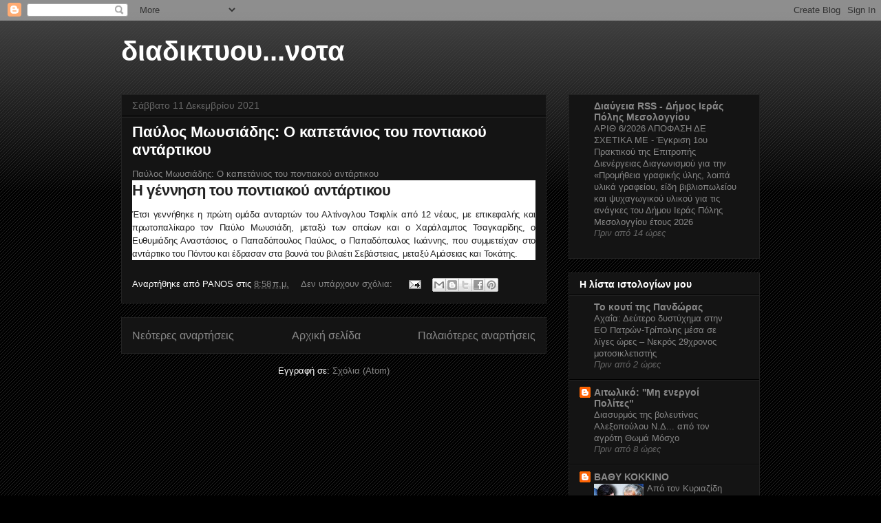

--- FILE ---
content_type: text/html; charset=UTF-8
request_url: https://shmiomatario.blogspot.com/2021/
body_size: 28813
content:
<!DOCTYPE html>
<html class='v2' dir='ltr' lang='el'>
<head>
<link href='https://www.blogger.com/static/v1/widgets/335934321-css_bundle_v2.css' rel='stylesheet' type='text/css'/>
<meta content='width=1100' name='viewport'/>
<meta content='text/html; charset=UTF-8' http-equiv='Content-Type'/>
<meta content='blogger' name='generator'/>
<link href='https://shmiomatario.blogspot.com/favicon.ico' rel='icon' type='image/x-icon'/>
<link href='http://shmiomatario.blogspot.com/2021/' rel='canonical'/>
<link rel="alternate" type="application/atom+xml" title="διαδικτυου...νοτα - Atom" href="https://shmiomatario.blogspot.com/feeds/posts/default" />
<link rel="alternate" type="application/rss+xml" title="διαδικτυου...νοτα - RSS" href="https://shmiomatario.blogspot.com/feeds/posts/default?alt=rss" />
<link rel="service.post" type="application/atom+xml" title="διαδικτυου...νοτα - Atom" href="https://www.blogger.com/feeds/1952944324616548055/posts/default" />
<!--Can't find substitution for tag [blog.ieCssRetrofitLinks]-->
<meta content='http://shmiomatario.blogspot.com/2021/' property='og:url'/>
<meta content='διαδικτυου...νοτα' property='og:title'/>
<meta content='' property='og:description'/>
<title>διαδικτυου...νοτα: 2021</title>
<style id='page-skin-1' type='text/css'><!--
/*
-----------------------------------------------
Blogger Template Style
Name:     Awesome Inc.
Designer: Tina Chen
URL:      tinachen.org
----------------------------------------------- */
/* Content
----------------------------------------------- */
body {
font: normal normal 13px Arial, Tahoma, Helvetica, FreeSans, sans-serif;
color: #ffffff;
background: #000000 url(https://resources.blogblog.com/blogblog/data/1kt/awesomeinc/body_background_dark.png) repeat scroll top left;
}
html body .content-outer {
min-width: 0;
max-width: 100%;
width: 100%;
}
a:link {
text-decoration: none;
color: #888888;
}
a:visited {
text-decoration: none;
color: #444444;
}
a:hover {
text-decoration: underline;
color: #cccccc;
}
.body-fauxcolumn-outer .cap-top {
position: absolute;
z-index: 1;
height: 276px;
width: 100%;
background: transparent url(https://resources.blogblog.com/blogblog/data/1kt/awesomeinc/body_gradient_dark.png) repeat-x scroll top left;
_background-image: none;
}
/* Columns
----------------------------------------------- */
.content-inner {
padding: 0;
}
.header-inner .section {
margin: 0 16px;
}
.tabs-inner .section {
margin: 0 16px;
}
.main-inner {
padding-top: 30px;
}
.main-inner .column-center-inner,
.main-inner .column-left-inner,
.main-inner .column-right-inner {
padding: 0 5px;
}
*+html body .main-inner .column-center-inner {
margin-top: -30px;
}
#layout .main-inner .column-center-inner {
margin-top: 0;
}
/* Header
----------------------------------------------- */
.header-outer {
margin: 0 0 0 0;
background: transparent none repeat scroll 0 0;
}
.Header h1 {
font: normal bold 40px Arial, Tahoma, Helvetica, FreeSans, sans-serif;
color: #ffffff;
text-shadow: 0 0 -1px #000000;
}
.Header h1 a {
color: #ffffff;
}
.Header .description {
font: normal normal 14px Arial, Tahoma, Helvetica, FreeSans, sans-serif;
color: #ffffff;
}
.header-inner .Header .titlewrapper,
.header-inner .Header .descriptionwrapper {
padding-left: 0;
padding-right: 0;
margin-bottom: 0;
}
.header-inner .Header .titlewrapper {
padding-top: 22px;
}
/* Tabs
----------------------------------------------- */
.tabs-outer {
overflow: hidden;
position: relative;
background: #141414 none repeat scroll 0 0;
}
#layout .tabs-outer {
overflow: visible;
}
.tabs-cap-top, .tabs-cap-bottom {
position: absolute;
width: 100%;
border-top: 1px solid #222222;
}
.tabs-cap-bottom {
bottom: 0;
}
.tabs-inner .widget li a {
display: inline-block;
margin: 0;
padding: .6em 1.5em;
font: normal bold 14px Arial, Tahoma, Helvetica, FreeSans, sans-serif;
color: #ffffff;
border-top: 1px solid #222222;
border-bottom: 1px solid #222222;
border-left: 1px solid #222222;
height: 16px;
line-height: 16px;
}
.tabs-inner .widget li:last-child a {
border-right: 1px solid #222222;
}
.tabs-inner .widget li.selected a, .tabs-inner .widget li a:hover {
background: #444444 none repeat-x scroll 0 -100px;
color: #ffffff;
}
/* Headings
----------------------------------------------- */
h2 {
font: normal bold 14px Arial, Tahoma, Helvetica, FreeSans, sans-serif;
color: #ffffff;
}
/* Widgets
----------------------------------------------- */
.main-inner .section {
margin: 0 27px;
padding: 0;
}
.main-inner .column-left-outer,
.main-inner .column-right-outer {
margin-top: 0;
}
#layout .main-inner .column-left-outer,
#layout .main-inner .column-right-outer {
margin-top: 0;
}
.main-inner .column-left-inner,
.main-inner .column-right-inner {
background: transparent none repeat 0 0;
-moz-box-shadow: 0 0 0 rgba(0, 0, 0, .2);
-webkit-box-shadow: 0 0 0 rgba(0, 0, 0, .2);
-goog-ms-box-shadow: 0 0 0 rgba(0, 0, 0, .2);
box-shadow: 0 0 0 rgba(0, 0, 0, .2);
-moz-border-radius: 0;
-webkit-border-radius: 0;
-goog-ms-border-radius: 0;
border-radius: 0;
}
#layout .main-inner .column-left-inner,
#layout .main-inner .column-right-inner {
margin-top: 0;
}
.sidebar .widget {
font: normal normal 14px Arial, Tahoma, Helvetica, FreeSans, sans-serif;
color: #ffffff;
}
.sidebar .widget a:link {
color: #888888;
}
.sidebar .widget a:visited {
color: #444444;
}
.sidebar .widget a:hover {
color: #cccccc;
}
.sidebar .widget h2 {
text-shadow: 0 0 -1px #000000;
}
.main-inner .widget {
background-color: #141414;
border: 1px solid #222222;
padding: 0 15px 15px;
margin: 20px -16px;
-moz-box-shadow: 0 0 0 rgba(0, 0, 0, .2);
-webkit-box-shadow: 0 0 0 rgba(0, 0, 0, .2);
-goog-ms-box-shadow: 0 0 0 rgba(0, 0, 0, .2);
box-shadow: 0 0 0 rgba(0, 0, 0, .2);
-moz-border-radius: 0;
-webkit-border-radius: 0;
-goog-ms-border-radius: 0;
border-radius: 0;
}
.main-inner .widget h2 {
margin: 0 -15px;
padding: .6em 15px .5em;
border-bottom: 1px solid #000000;
}
.footer-inner .widget h2 {
padding: 0 0 .4em;
border-bottom: 1px solid #000000;
}
.main-inner .widget h2 + div, .footer-inner .widget h2 + div {
border-top: 1px solid #222222;
padding-top: 8px;
}
.main-inner .widget .widget-content {
margin: 0 -15px;
padding: 7px 15px 0;
}
.main-inner .widget ul, .main-inner .widget #ArchiveList ul.flat {
margin: -8px -15px 0;
padding: 0;
list-style: none;
}
.main-inner .widget #ArchiveList {
margin: -8px 0 0;
}
.main-inner .widget ul li, .main-inner .widget #ArchiveList ul.flat li {
padding: .5em 15px;
text-indent: 0;
color: #666666;
border-top: 1px solid #222222;
border-bottom: 1px solid #000000;
}
.main-inner .widget #ArchiveList ul li {
padding-top: .25em;
padding-bottom: .25em;
}
.main-inner .widget ul li:first-child, .main-inner .widget #ArchiveList ul.flat li:first-child {
border-top: none;
}
.main-inner .widget ul li:last-child, .main-inner .widget #ArchiveList ul.flat li:last-child {
border-bottom: none;
}
.post-body {
position: relative;
}
.main-inner .widget .post-body ul {
padding: 0 2.5em;
margin: .5em 0;
list-style: disc;
}
.main-inner .widget .post-body ul li {
padding: 0.25em 0;
margin-bottom: .25em;
color: #ffffff;
border: none;
}
.footer-inner .widget ul {
padding: 0;
list-style: none;
}
.widget .zippy {
color: #666666;
}
/* Posts
----------------------------------------------- */
body .main-inner .Blog {
padding: 0;
margin-bottom: 1em;
background-color: transparent;
border: none;
-moz-box-shadow: 0 0 0 rgba(0, 0, 0, 0);
-webkit-box-shadow: 0 0 0 rgba(0, 0, 0, 0);
-goog-ms-box-shadow: 0 0 0 rgba(0, 0, 0, 0);
box-shadow: 0 0 0 rgba(0, 0, 0, 0);
}
.main-inner .section:last-child .Blog:last-child {
padding: 0;
margin-bottom: 1em;
}
.main-inner .widget h2.date-header {
margin: 0 -15px 1px;
padding: 0 0 0 0;
font: normal normal 14px Arial, Tahoma, Helvetica, FreeSans, sans-serif;
color: #666666;
background: transparent none no-repeat scroll top left;
border-top: 0 solid #222222;
border-bottom: 1px solid #000000;
-moz-border-radius-topleft: 0;
-moz-border-radius-topright: 0;
-webkit-border-top-left-radius: 0;
-webkit-border-top-right-radius: 0;
border-top-left-radius: 0;
border-top-right-radius: 0;
position: static;
bottom: 100%;
right: 15px;
text-shadow: 0 0 -1px #000000;
}
.main-inner .widget h2.date-header span {
font: normal normal 14px Arial, Tahoma, Helvetica, FreeSans, sans-serif;
display: block;
padding: .5em 15px;
border-left: 0 solid #222222;
border-right: 0 solid #222222;
}
.date-outer {
position: relative;
margin: 30px 0 20px;
padding: 0 15px;
background-color: #141414;
border: 1px solid #222222;
-moz-box-shadow: 0 0 0 rgba(0, 0, 0, .2);
-webkit-box-shadow: 0 0 0 rgba(0, 0, 0, .2);
-goog-ms-box-shadow: 0 0 0 rgba(0, 0, 0, .2);
box-shadow: 0 0 0 rgba(0, 0, 0, .2);
-moz-border-radius: 0;
-webkit-border-radius: 0;
-goog-ms-border-radius: 0;
border-radius: 0;
}
.date-outer:first-child {
margin-top: 0;
}
.date-outer:last-child {
margin-bottom: 20px;
-moz-border-radius-bottomleft: 0;
-moz-border-radius-bottomright: 0;
-webkit-border-bottom-left-radius: 0;
-webkit-border-bottom-right-radius: 0;
-goog-ms-border-bottom-left-radius: 0;
-goog-ms-border-bottom-right-radius: 0;
border-bottom-left-radius: 0;
border-bottom-right-radius: 0;
}
.date-posts {
margin: 0 -15px;
padding: 0 15px;
clear: both;
}
.post-outer, .inline-ad {
border-top: 1px solid #222222;
margin: 0 -15px;
padding: 15px 15px;
}
.post-outer {
padding-bottom: 10px;
}
.post-outer:first-child {
padding-top: 0;
border-top: none;
}
.post-outer:last-child, .inline-ad:last-child {
border-bottom: none;
}
.post-body {
position: relative;
}
.post-body img {
padding: 8px;
background: #222222;
border: 1px solid transparent;
-moz-box-shadow: 0 0 0 rgba(0, 0, 0, .2);
-webkit-box-shadow: 0 0 0 rgba(0, 0, 0, .2);
box-shadow: 0 0 0 rgba(0, 0, 0, .2);
-moz-border-radius: 0;
-webkit-border-radius: 0;
border-radius: 0;
}
h3.post-title, h4 {
font: normal bold 22px Arial, Tahoma, Helvetica, FreeSans, sans-serif;
color: #ffffff;
}
h3.post-title a {
font: normal bold 22px Arial, Tahoma, Helvetica, FreeSans, sans-serif;
color: #ffffff;
}
h3.post-title a:hover {
color: #cccccc;
text-decoration: underline;
}
.post-header {
margin: 0 0 1em;
}
.post-body {
line-height: 1.4;
}
.post-outer h2 {
color: #ffffff;
}
.post-footer {
margin: 1.5em 0 0;
}
#blog-pager {
padding: 15px;
font-size: 120%;
background-color: #141414;
border: 1px solid #222222;
-moz-box-shadow: 0 0 0 rgba(0, 0, 0, .2);
-webkit-box-shadow: 0 0 0 rgba(0, 0, 0, .2);
-goog-ms-box-shadow: 0 0 0 rgba(0, 0, 0, .2);
box-shadow: 0 0 0 rgba(0, 0, 0, .2);
-moz-border-radius: 0;
-webkit-border-radius: 0;
-goog-ms-border-radius: 0;
border-radius: 0;
-moz-border-radius-topleft: 0;
-moz-border-radius-topright: 0;
-webkit-border-top-left-radius: 0;
-webkit-border-top-right-radius: 0;
-goog-ms-border-top-left-radius: 0;
-goog-ms-border-top-right-radius: 0;
border-top-left-radius: 0;
border-top-right-radius-topright: 0;
margin-top: 1em;
}
.blog-feeds, .post-feeds {
margin: 1em 0;
text-align: center;
color: #ffffff;
}
.blog-feeds a, .post-feeds a {
color: #888888;
}
.blog-feeds a:visited, .post-feeds a:visited {
color: #444444;
}
.blog-feeds a:hover, .post-feeds a:hover {
color: #cccccc;
}
.post-outer .comments {
margin-top: 2em;
}
/* Comments
----------------------------------------------- */
.comments .comments-content .icon.blog-author {
background-repeat: no-repeat;
background-image: url([data-uri]);
}
.comments .comments-content .loadmore a {
border-top: 1px solid #222222;
border-bottom: 1px solid #222222;
}
.comments .continue {
border-top: 2px solid #222222;
}
/* Footer
----------------------------------------------- */
.footer-outer {
margin: -0 0 -1px;
padding: 0 0 0;
color: #ffffff;
overflow: hidden;
}
.footer-fauxborder-left {
border-top: 1px solid #222222;
background: #141414 none repeat scroll 0 0;
-moz-box-shadow: 0 0 0 rgba(0, 0, 0, .2);
-webkit-box-shadow: 0 0 0 rgba(0, 0, 0, .2);
-goog-ms-box-shadow: 0 0 0 rgba(0, 0, 0, .2);
box-shadow: 0 0 0 rgba(0, 0, 0, .2);
margin: 0 -0;
}
/* Mobile
----------------------------------------------- */
body.mobile {
background-size: auto;
}
.mobile .body-fauxcolumn-outer {
background: transparent none repeat scroll top left;
}
*+html body.mobile .main-inner .column-center-inner {
margin-top: 0;
}
.mobile .main-inner .widget {
padding: 0 0 15px;
}
.mobile .main-inner .widget h2 + div,
.mobile .footer-inner .widget h2 + div {
border-top: none;
padding-top: 0;
}
.mobile .footer-inner .widget h2 {
padding: 0.5em 0;
border-bottom: none;
}
.mobile .main-inner .widget .widget-content {
margin: 0;
padding: 7px 0 0;
}
.mobile .main-inner .widget ul,
.mobile .main-inner .widget #ArchiveList ul.flat {
margin: 0 -15px 0;
}
.mobile .main-inner .widget h2.date-header {
right: 0;
}
.mobile .date-header span {
padding: 0.4em 0;
}
.mobile .date-outer:first-child {
margin-bottom: 0;
border: 1px solid #222222;
-moz-border-radius-topleft: 0;
-moz-border-radius-topright: 0;
-webkit-border-top-left-radius: 0;
-webkit-border-top-right-radius: 0;
-goog-ms-border-top-left-radius: 0;
-goog-ms-border-top-right-radius: 0;
border-top-left-radius: 0;
border-top-right-radius: 0;
}
.mobile .date-outer {
border-color: #222222;
border-width: 0 1px 1px;
}
.mobile .date-outer:last-child {
margin-bottom: 0;
}
.mobile .main-inner {
padding: 0;
}
.mobile .header-inner .section {
margin: 0;
}
.mobile .post-outer, .mobile .inline-ad {
padding: 5px 0;
}
.mobile .tabs-inner .section {
margin: 0 10px;
}
.mobile .main-inner .widget h2 {
margin: 0;
padding: 0;
}
.mobile .main-inner .widget h2.date-header span {
padding: 0;
}
.mobile .main-inner .widget .widget-content {
margin: 0;
padding: 7px 0 0;
}
.mobile #blog-pager {
border: 1px solid transparent;
background: #141414 none repeat scroll 0 0;
}
.mobile .main-inner .column-left-inner,
.mobile .main-inner .column-right-inner {
background: transparent none repeat 0 0;
-moz-box-shadow: none;
-webkit-box-shadow: none;
-goog-ms-box-shadow: none;
box-shadow: none;
}
.mobile .date-posts {
margin: 0;
padding: 0;
}
.mobile .footer-fauxborder-left {
margin: 0;
border-top: inherit;
}
.mobile .main-inner .section:last-child .Blog:last-child {
margin-bottom: 0;
}
.mobile-index-contents {
color: #ffffff;
}
.mobile .mobile-link-button {
background: #888888 none repeat scroll 0 0;
}
.mobile-link-button a:link, .mobile-link-button a:visited {
color: #ffffff;
}
.mobile .tabs-inner .PageList .widget-content {
background: transparent;
border-top: 1px solid;
border-color: #222222;
color: #ffffff;
}
.mobile .tabs-inner .PageList .widget-content .pagelist-arrow {
border-left: 1px solid #222222;
}

--></style>
<style id='template-skin-1' type='text/css'><!--
body {
min-width: 960px;
}
.content-outer, .content-fauxcolumn-outer, .region-inner {
min-width: 960px;
max-width: 960px;
_width: 960px;
}
.main-inner .columns {
padding-left: 0;
padding-right: 310px;
}
.main-inner .fauxcolumn-center-outer {
left: 0;
right: 310px;
/* IE6 does not respect left and right together */
_width: expression(this.parentNode.offsetWidth -
parseInt("0") -
parseInt("310px") + 'px');
}
.main-inner .fauxcolumn-left-outer {
width: 0;
}
.main-inner .fauxcolumn-right-outer {
width: 310px;
}
.main-inner .column-left-outer {
width: 0;
right: 100%;
margin-left: -0;
}
.main-inner .column-right-outer {
width: 310px;
margin-right: -310px;
}
#layout {
min-width: 0;
}
#layout .content-outer {
min-width: 0;
width: 800px;
}
#layout .region-inner {
min-width: 0;
width: auto;
}
body#layout div.add_widget {
padding: 8px;
}
body#layout div.add_widget a {
margin-left: 32px;
}
--></style>
<link href='https://www.blogger.com/dyn-css/authorization.css?targetBlogID=1952944324616548055&amp;zx=a928349b-5297-40cc-885d-ce1081accfbd' media='none' onload='if(media!=&#39;all&#39;)media=&#39;all&#39;' rel='stylesheet'/><noscript><link href='https://www.blogger.com/dyn-css/authorization.css?targetBlogID=1952944324616548055&amp;zx=a928349b-5297-40cc-885d-ce1081accfbd' rel='stylesheet'/></noscript>
<meta name='google-adsense-platform-account' content='ca-host-pub-1556223355139109'/>
<meta name='google-adsense-platform-domain' content='blogspot.com'/>

</head>
<body class='loading variant-dark'>
<div class='navbar section' id='navbar' name='Navbar'><div class='widget Navbar' data-version='1' id='Navbar1'><script type="text/javascript">
    function setAttributeOnload(object, attribute, val) {
      if(window.addEventListener) {
        window.addEventListener('load',
          function(){ object[attribute] = val; }, false);
      } else {
        window.attachEvent('onload', function(){ object[attribute] = val; });
      }
    }
  </script>
<div id="navbar-iframe-container"></div>
<script type="text/javascript" src="https://apis.google.com/js/platform.js"></script>
<script type="text/javascript">
      gapi.load("gapi.iframes:gapi.iframes.style.bubble", function() {
        if (gapi.iframes && gapi.iframes.getContext) {
          gapi.iframes.getContext().openChild({
              url: 'https://www.blogger.com/navbar/1952944324616548055?origin\x3dhttps://shmiomatario.blogspot.com',
              where: document.getElementById("navbar-iframe-container"),
              id: "navbar-iframe"
          });
        }
      });
    </script><script type="text/javascript">
(function() {
var script = document.createElement('script');
script.type = 'text/javascript';
script.src = '//pagead2.googlesyndication.com/pagead/js/google_top_exp.js';
var head = document.getElementsByTagName('head')[0];
if (head) {
head.appendChild(script);
}})();
</script>
</div></div>
<div class='body-fauxcolumns'>
<div class='fauxcolumn-outer body-fauxcolumn-outer'>
<div class='cap-top'>
<div class='cap-left'></div>
<div class='cap-right'></div>
</div>
<div class='fauxborder-left'>
<div class='fauxborder-right'></div>
<div class='fauxcolumn-inner'>
</div>
</div>
<div class='cap-bottom'>
<div class='cap-left'></div>
<div class='cap-right'></div>
</div>
</div>
</div>
<div class='content'>
<div class='content-fauxcolumns'>
<div class='fauxcolumn-outer content-fauxcolumn-outer'>
<div class='cap-top'>
<div class='cap-left'></div>
<div class='cap-right'></div>
</div>
<div class='fauxborder-left'>
<div class='fauxborder-right'></div>
<div class='fauxcolumn-inner'>
</div>
</div>
<div class='cap-bottom'>
<div class='cap-left'></div>
<div class='cap-right'></div>
</div>
</div>
</div>
<div class='content-outer'>
<div class='content-cap-top cap-top'>
<div class='cap-left'></div>
<div class='cap-right'></div>
</div>
<div class='fauxborder-left content-fauxborder-left'>
<div class='fauxborder-right content-fauxborder-right'></div>
<div class='content-inner'>
<header>
<div class='header-outer'>
<div class='header-cap-top cap-top'>
<div class='cap-left'></div>
<div class='cap-right'></div>
</div>
<div class='fauxborder-left header-fauxborder-left'>
<div class='fauxborder-right header-fauxborder-right'></div>
<div class='region-inner header-inner'>
<div class='header section' id='header' name='Κεφαλίδα'><div class='widget Header' data-version='1' id='Header1'>
<div id='header-inner'>
<div class='titlewrapper'>
<h1 class='title'>
<a href='https://shmiomatario.blogspot.com/'>
διαδικτυου...νοτα
</a>
</h1>
</div>
<div class='descriptionwrapper'>
<p class='description'><span>
</span></p>
</div>
</div>
</div></div>
</div>
</div>
<div class='header-cap-bottom cap-bottom'>
<div class='cap-left'></div>
<div class='cap-right'></div>
</div>
</div>
</header>
<div class='tabs-outer'>
<div class='tabs-cap-top cap-top'>
<div class='cap-left'></div>
<div class='cap-right'></div>
</div>
<div class='fauxborder-left tabs-fauxborder-left'>
<div class='fauxborder-right tabs-fauxborder-right'></div>
<div class='region-inner tabs-inner'>
<div class='tabs no-items section' id='crosscol' name='Σε όλες τις στήλες'></div>
<div class='tabs no-items section' id='crosscol-overflow' name='Cross-Column 2'></div>
</div>
</div>
<div class='tabs-cap-bottom cap-bottom'>
<div class='cap-left'></div>
<div class='cap-right'></div>
</div>
</div>
<div class='main-outer'>
<div class='main-cap-top cap-top'>
<div class='cap-left'></div>
<div class='cap-right'></div>
</div>
<div class='fauxborder-left main-fauxborder-left'>
<div class='fauxborder-right main-fauxborder-right'></div>
<div class='region-inner main-inner'>
<div class='columns fauxcolumns'>
<div class='fauxcolumn-outer fauxcolumn-center-outer'>
<div class='cap-top'>
<div class='cap-left'></div>
<div class='cap-right'></div>
</div>
<div class='fauxborder-left'>
<div class='fauxborder-right'></div>
<div class='fauxcolumn-inner'>
</div>
</div>
<div class='cap-bottom'>
<div class='cap-left'></div>
<div class='cap-right'></div>
</div>
</div>
<div class='fauxcolumn-outer fauxcolumn-left-outer'>
<div class='cap-top'>
<div class='cap-left'></div>
<div class='cap-right'></div>
</div>
<div class='fauxborder-left'>
<div class='fauxborder-right'></div>
<div class='fauxcolumn-inner'>
</div>
</div>
<div class='cap-bottom'>
<div class='cap-left'></div>
<div class='cap-right'></div>
</div>
</div>
<div class='fauxcolumn-outer fauxcolumn-right-outer'>
<div class='cap-top'>
<div class='cap-left'></div>
<div class='cap-right'></div>
</div>
<div class='fauxborder-left'>
<div class='fauxborder-right'></div>
<div class='fauxcolumn-inner'>
</div>
</div>
<div class='cap-bottom'>
<div class='cap-left'></div>
<div class='cap-right'></div>
</div>
</div>
<!-- corrects IE6 width calculation -->
<div class='columns-inner'>
<div class='column-center-outer'>
<div class='column-center-inner'>
<div class='main section' id='main' name='Κύριος'><div class='widget Blog' data-version='1' id='Blog1'>
<div class='blog-posts hfeed'>

          <div class="date-outer">
        
<h2 class='date-header'><span>Σάββατο 11 Δεκεμβρίου 2021</span></h2>

          <div class="date-posts">
        
<div class='post-outer'>
<div class='post hentry uncustomized-post-template' itemprop='blogPost' itemscope='itemscope' itemtype='http://schema.org/BlogPosting'>
<meta content='1952944324616548055' itemprop='blogId'/>
<meta content='1101157839309239338' itemprop='postId'/>
<a name='1101157839309239338'></a>
<h3 class='post-title entry-title' itemprop='name'>
<a href='https://shmiomatario.blogspot.com/2021/12/blog-post.html'>Παύλος Μωυσιάδης: Ο καπετάνιος του ποντιακού αντάρτικου</a>
</h3>
<div class='post-header'>
<div class='post-header-line-1'></div>
</div>
<div class='post-body entry-content' id='post-body-1101157839309239338' itemprop='description articleBody'>
<a href="https://slpress.gr/idees/paylos-moysiadis-o-kapetanios-toy-pontiakoy-antartikoy/">Παύλος Μωυσιάδης: Ο καπετάνιος του ποντιακού αντάρτικου</a><div><h4 style="-webkit-font-smoothing: antialiased; background-color: white; border: none; box-sizing: inherit; color: #222222; font-family: &quot;Helvetica Neue&quot;, Helvetica, Arial, sans-serif; letter-spacing: -0.27px; line-height: inherit; margin: 0px; overflow-wrap: break-word; padding: 0px 0px 10px; text-align: justify; word-break: break-word;"><span style="-webkit-font-smoothing: antialiased; box-sizing: inherit; overflow-wrap: break-word; word-break: break-word;">Η γέννηση του ποντιακού αντάρτικου</span></h4><p style="-webkit-font-smoothing: antialiased; background-color: white; border: none; box-sizing: inherit; color: #222222; font-family: &quot;Helvetica Neue&quot;, Helvetica, Arial, sans-serif; letter-spacing: -0.27px; line-height: 1.5; margin: 0px 0px 1em; overflow-wrap: break-word; padding: 0px; text-align: justify; word-break: break-word;">Έτσι γεννήθηκε η πρώτη ομάδα ανταρτών του Αλτίνογλου Τσιφλίκ από 12 νέους, με επικεφαλής και πρωτοπαλίκαρο τον Παύλο Μωυσιάδη, μεταξύ των οποίων και ο Χαράλαμπος Τσαγκαρίδης, ο Ευθυμιάδης Αναστάσιος, ο Παπαδόπουλος Παύλος, ο Παπαδόπουλος Ιωάννης, που συμμετείχαν στο αντάρτικο του Πόντου και έδρασαν στα βουνά του βιλαέτι Σεβάστειας, μεταξύ Αμάσειας και Τοκάτης.</p></div>
<div style='clear: both;'></div>
</div>
<div class='post-footer'>
<div class='post-footer-line post-footer-line-1'>
<span class='post-author vcard'>
Αναρτήθηκε από
<span class='fn' itemprop='author' itemscope='itemscope' itemtype='http://schema.org/Person'>
<span itemprop='name'>PANOS</span>
</span>
</span>
<span class='post-timestamp'>
στις
<meta content='http://shmiomatario.blogspot.com/2021/12/blog-post.html' itemprop='url'/>
<a class='timestamp-link' href='https://shmiomatario.blogspot.com/2021/12/blog-post.html' rel='bookmark' title='permanent link'><abbr class='published' itemprop='datePublished' title='2021-12-11T08:58:00-08:00'>8:58&#8239;π.μ.</abbr></a>
</span>
<span class='post-comment-link'>
<a class='comment-link' href='https://shmiomatario.blogspot.com/2021/12/blog-post.html#comment-form' onclick=''>
Δεν υπάρχουν σχόλια:
  </a>
</span>
<span class='post-icons'>
<span class='item-action'>
<a href='https://www.blogger.com/email-post/1952944324616548055/1101157839309239338' title='Αποστολή ανάρτησης'>
<img alt='' class='icon-action' height='13' src='https://resources.blogblog.com/img/icon18_email.gif' width='18'/>
</a>
</span>
<span class='item-control blog-admin pid-1728400063'>
<a href='https://www.blogger.com/post-edit.g?blogID=1952944324616548055&postID=1101157839309239338&from=pencil' title='Επεξεργασία ανάρτησης'>
<img alt='' class='icon-action' height='18' src='https://resources.blogblog.com/img/icon18_edit_allbkg.gif' width='18'/>
</a>
</span>
</span>
<div class='post-share-buttons goog-inline-block'>
<a class='goog-inline-block share-button sb-email' href='https://www.blogger.com/share-post.g?blogID=1952944324616548055&postID=1101157839309239338&target=email' target='_blank' title='Αποστολή με μήνυμα ηλεκτρονικού ταχυδρομείου
'><span class='share-button-link-text'>Αποστολή με μήνυμα ηλεκτρονικού ταχυδρομείου
</span></a><a class='goog-inline-block share-button sb-blog' href='https://www.blogger.com/share-post.g?blogID=1952944324616548055&postID=1101157839309239338&target=blog' onclick='window.open(this.href, "_blank", "height=270,width=475"); return false;' target='_blank' title='BlogThis!'><span class='share-button-link-text'>BlogThis!</span></a><a class='goog-inline-block share-button sb-twitter' href='https://www.blogger.com/share-post.g?blogID=1952944324616548055&postID=1101157839309239338&target=twitter' target='_blank' title='Κοινοποίηση στο X'><span class='share-button-link-text'>Κοινοποίηση στο X</span></a><a class='goog-inline-block share-button sb-facebook' href='https://www.blogger.com/share-post.g?blogID=1952944324616548055&postID=1101157839309239338&target=facebook' onclick='window.open(this.href, "_blank", "height=430,width=640"); return false;' target='_blank' title='Μοιραστείτε το στο Facebook'><span class='share-button-link-text'>Μοιραστείτε το στο Facebook</span></a><a class='goog-inline-block share-button sb-pinterest' href='https://www.blogger.com/share-post.g?blogID=1952944324616548055&postID=1101157839309239338&target=pinterest' target='_blank' title='Κοινοποίηση στο Pinterest'><span class='share-button-link-text'>Κοινοποίηση στο Pinterest</span></a>
</div>
</div>
<div class='post-footer-line post-footer-line-2'>
<span class='post-labels'>
</span>
</div>
<div class='post-footer-line post-footer-line-3'>
<span class='post-location'>
</span>
</div>
</div>
</div>
</div>

        </div></div>
      
</div>
<div class='blog-pager' id='blog-pager'>
<span id='blog-pager-newer-link'>
<a class='blog-pager-newer-link' href='https://shmiomatario.blogspot.com/' id='Blog1_blog-pager-newer-link' title='Νεότερες αναρτήσεις'>Νεότερες αναρτήσεις</a>
</span>
<span id='blog-pager-older-link'>
<a class='blog-pager-older-link' href='https://shmiomatario.blogspot.com/search?updated-max=2021-12-11T08:58:00-08:00&amp;max-results=20' id='Blog1_blog-pager-older-link' title='Παλαιότερες αναρτήσεις'>Παλαιότερες αναρτήσεις</a>
</span>
<a class='home-link' href='https://shmiomatario.blogspot.com/'>Αρχική σελίδα</a>
</div>
<div class='clear'></div>
<div class='blog-feeds'>
<div class='feed-links'>
Εγγραφή σε:
<a class='feed-link' href='https://shmiomatario.blogspot.com/feeds/posts/default' target='_blank' type='application/atom+xml'>Σχόλια (Atom)</a>
</div>
</div>
</div></div>
</div>
</div>
<div class='column-left-outer'>
<div class='column-left-inner'>
<aside>
</aside>
</div>
</div>
<div class='column-right-outer'>
<div class='column-right-inner'>
<aside>
<div class='sidebar section' id='sidebar-right-1'><div class='widget BlogList' data-version='1' id='BlogList3'>
<div class='widget-content'>
<div class='blog-list-container' id='BlogList3_container'>
<ul id='BlogList3_blogs'>
<li style='display: block;'>
<div class='blog-icon'>
<img data-lateloadsrc='https://lh3.googleusercontent.com/blogger_img_proxy/AEn0k_vpjZkTEU7GWXHGoFCVPwnkDztwq_iQOQCyIIXKjB52KYz1TMlUT9Td7eUXgfswHHvyLkwHXnFR0Qo2w50zNRXbiOcNbseALg=s16-w16-h16' height='16' width='16'/>
</div>
<div class='blog-content'>
<div class='blog-title'>
<a href='http://et.diavgeia.gov.gr/luminapi/api/f/dimos_i_p_mesolonghiou/rss' target='_blank'>
Διαύγεια RSS - Δήμος Ιεράς Πόλης Μεσολογγίου</a>
</div>
<div class='item-content'>
<span class='item-title'>
<a href='https://diavgeia.gov.gr/decision/view/%CE%A8081%CE%A9%CE%A1%CE%96-%CE%9B%CE%A63' target='_blank'>
ΑΡΙΘ 6/2026 ΑΠΟΦΑΣΗ ΔΕ ΣΧΕΤΙΚΑ ΜΕ - Έγκριση 1ου Πρακτικού της Επιτροπής 
Διενέργειας Διαγωνισμού για την &#171;Προμήθεια γραφικής ύλης, λοιπά υλικά 
γραφείου, είδη βιβλιοπωλείου και ψυχαγωγικού υλικού για τις ανάγκες του 
Δήμου Ιεράς Πόλης Μεσολογγίου έτους 2026
</a>
</span>
<div class='item-time'>
Πριν από 14 ώρες
</div>
</div>
</div>
<div style='clear: both;'></div>
</li>
</ul>
<div class='clear'></div>
</div>
</div>
</div><div class='widget BlogList' data-version='1' id='BlogList1'>
<h2 class='title'>Η λίστα ιστολογίων μου</h2>
<div class='widget-content'>
<div class='blog-list-container' id='BlogList1_container'>
<ul id='BlogList1_blogs'>
<li style='display: block;'>
<div class='blog-icon'>
<img data-lateloadsrc='https://lh3.googleusercontent.com/blogger_img_proxy/AEn0k_vUhTWiI-ZrpQgvn0kyX5cZmiDMejSiLfyBXEJ3qxy7Xw3P4GfwRb9wuWqUfWcP7IJ1ioOXjlqzt3tt22AOjBIDQdZhdTrDvs0l1vQ=s16-w16-h16' height='16' width='16'/>
</div>
<div class='blog-content'>
<div class='blog-title'>
<a href='https://www.koutipandoras.gr' target='_blank'>
Το κουτί της Πανδώρας</a>
</div>
<div class='item-content'>
<span class='item-title'>
<a href='https://www.koutipandoras.gr/article/achaia-deftero-dystychima-stin-eo-patron-tripolis-mesa-se-liges-ores-nekros-29chronos-motosikletistis/' target='_blank'>
Αχαΐα: Δεύτερο δυστύχημα στην ΕΟ Πατρών-Τρίπολης μέσα σε λίγες ώρες &#8211; 
Νεκρός 29χρονος μοτοσικλετιστής
</a>
</span>
<div class='item-time'>
Πριν από 2 ώρες
</div>
</div>
</div>
<div style='clear: both;'></div>
</li>
<li style='display: block;'>
<div class='blog-icon'>
<img data-lateloadsrc='https://lh3.googleusercontent.com/blogger_img_proxy/AEn0k_uuyyd3UzKfrqUgYziXwVbw_SWVDlbpUIyH9t4IOGbCfkoiAZ9avNyAwA19PAB2g3EQI7d5S0smr7RGh-aGisJ82v1wWT89LAOVZBov=s16-w16-h16' height='16' width='16'/>
</div>
<div class='blog-content'>
<div class='blog-title'>
<a href='http://etolikomep.blogspot.com/' target='_blank'>
Αιτωλικό: ''Μη  ενεργοί  Πολίτες"</a>
</div>
<div class='item-content'>
<span class='item-title'>
<a href='http://etolikomep.blogspot.com/2026/01/blog-post_19.html' target='_blank'>
Διασυρμός της βολευτίνας Αλεξοπούλου Ν.Δ... από τον αγρότη Θωμά Μόσχο
</a>
</span>
<div class='item-time'>
Πριν από 8 ώρες
</div>
</div>
</div>
<div style='clear: both;'></div>
</li>
<li style='display: block;'>
<div class='blog-icon'>
<img data-lateloadsrc='https://lh3.googleusercontent.com/blogger_img_proxy/AEn0k_uoZakYTXIMWU3RkQuMldV0cYHEiTb_eLD7RbjluWISytG526tOT20iSVwl6JWi0cgwUtnWPQ9yfJcUeHZmlGeuFgbHGLQ6B0_TorZuIfW3=s16-w16-h16' height='16' width='16'/>
</div>
<div class='blog-content'>
<div class='blog-title'>
<a href='http://tsak-giorgis.blogspot.com/' target='_blank'>
ΒΑΘΥ ΚΟΚΚΙΝΟ</a>
</div>
<div class='item-content'>
<div class='item-thumbnail'>
<a href='http://tsak-giorgis.blogspot.com/' target='_blank'>
<img alt='' border='0' height='72' src='https://blogger.googleusercontent.com/img/b/R29vZ2xl/AVvXsEimw9uPZ18lSaJ_LDrI608Ol2Cc0ch5Fze-X3N7yesSfrCMC-GUY9_24O0drt8zJ2FvfrfMLCM1LCcKTZ2yXiLFT5mfPcIs5szIytGJzjsCdiDTrH-h9AhBP3WhSuDDwTV9dLaeXi78HoJqcxtOAftL21015Ppyx5RLIbzs6SCTVNgiL6eWWKIlNZVISAw/s72-c/Screenshot_2.jpg' width='72'/>
</a>
</div>
<span class='item-title'>
<a href='http://tsak-giorgis.blogspot.com/2026/01/blog-post.html' target='_blank'>
Από τον Κυριαζίδη στον Κυρανάκη: Οι γαλάζιες σεξιστικές επιθέσεις στη Βουλή
</a>
</span>
<div class='item-time'>
Πριν από 2 ημέρες
</div>
</div>
</div>
<div style='clear: both;'></div>
</li>
<li style='display: block;'>
<div class='blog-icon'>
<img data-lateloadsrc='https://lh3.googleusercontent.com/blogger_img_proxy/AEn0k_vi5csV63cRsOU5cJvBvHs3M_W1be7g_3jaAqrL7sHTmnlf4qNaybMOpX8WXM3OB1rgcjgEEjAVfog1e_Ltm52xsVp4Jx30pg=s16-w16-h16' height='16' width='16'/>
</div>
<div class='blog-content'>
<div class='blog-title'>
<a href='https://www.pare-dose.net' target='_blank'>
Πάρε-Δώσε</a>
</div>
<div class='item-content'>
<span class='item-title'>
<a href='https://www.pare-dose.net/8918' target='_blank'>
Χριστιανικές διαβολές κατά της αρχαίας Ελλάδας: Η καταγωγή τού Έλληνα κι ο 
πολιτισμός του (Μέρος 4ο) &#8211; Περί θρησκείας (γ&#8217;): Γιατί η εμψύχωση των 
αγαλμάτων δεν είναι ειδωλολατρία; Οι θεοί μιλούν&#8230;βαρβαρικά
</a>
</span>
<div class='item-time'>
Πριν από 2 ημέρες
</div>
</div>
</div>
<div style='clear: both;'></div>
</li>
<li style='display: block;'>
<div class='blog-icon'>
<img data-lateloadsrc='https://lh3.googleusercontent.com/blogger_img_proxy/AEn0k_tUiO85WWfQ5sVrb28wTCGuNFOo9Ctwmip8mXWbACJzd6lv-XhA4AUd7kr1ot6r3CQOj0XAIDjth4jaBaA26W5M_q0UbNpGuhIoaUUR=s16-w16-h16' height='16' width='16'/>
</div>
<div class='blog-content'>
<div class='blog-title'>
<a href='https://eyrytixn.blogspot.com/' target='_blank'>
ΕΥΡΥΤΑΝΑΣ ΙΧΝΗΛΑΤΗΣ</a>
</div>
<div class='item-content'>
<div class='item-thumbnail'>
<a href='https://eyrytixn.blogspot.com/' target='_blank'>
<img alt='' border='0' height='72' src='https://blogger.googleusercontent.com/img/b/R29vZ2xl/AVvXsEg6eBtzTzlbu6VLw1HuPpShZ3cetlKCPpylZxXkk-tNwlg5sPnhhbiFidtqVrl2f41YtNbasWX9A7RTGJfOX8IYa569eNDJoVZ1f37BMeFB6_N3pM-WZyovrf-DvxFchCGG0yWbxacIiwqHfET4Q03L3NNITGM15kNx_tBcylGNkoxk0nYRCLbQ5JvEqYBI/s72-w400-h229-c/1000040595.jpg' width='72'/>
</a>
</div>
<span class='item-title'>
<a href='https://eyrytixn.blogspot.com/2026/01/blog-post_17.html' target='_blank'>
Αινίγματα Ευρυτανικά
</a>
</span>
<div class='item-time'>
Πριν από 2 ημέρες
</div>
</div>
</div>
<div style='clear: both;'></div>
</li>
<li style='display: block;'>
<div class='blog-icon'>
<img data-lateloadsrc='https://lh3.googleusercontent.com/blogger_img_proxy/AEn0k_sUgPYVNm9ekIvJjnE2JLiNiluuySfDxDX4MN5y-cFP17sES2HbPrCr3HwvMgWN_pWfV_NLjL7auXmtK1AgHkP-o47lGa20XwGO0X7G1kx2=s16-w16-h16' height='16' width='16'/>
</div>
<div class='blog-content'>
<div class='blog-title'>
<a href='https://sarakaimara.blogspot.com/' target='_blank'>
Sara kai Mara</a>
</div>
<div class='item-content'>
<div class='item-thumbnail'>
<a href='https://sarakaimara.blogspot.com/' target='_blank'>
<img alt='' border='0' height='72' src='https://blogger.googleusercontent.com/img/b/R29vZ2xl/AVvXsEhPb44uzoqUKd_AgLqDwiJZSCOTYVIhx4UjfOHCVF1ZYwepZpZPCqzIxaOpLNlvaR9S3MgvctjE6ISIkDmw1oGptg6rLI4g6J2mQ_XFVTtDswP04k3Gw4JGwCZQ_gVJZihAZ7BhXuGsD8Gckq9N3HJZsD4fZo6qHm78_oq2cHB0lOdZ6MWV_rNtPUy2_KZn/s72-c/download%20(1).png' width='72'/>
</a>
</div>
<span class='item-title'>
<a href='https://sarakaimara.blogspot.com/2026/01/blog-post_13.html' target='_blank'>
Ου Γάκιας ου Λιβάντς
</a>
</span>
<div class='item-time'>
Πριν από 6 ημέρες
</div>
</div>
</div>
<div style='clear: both;'></div>
</li>
<li style='display: block;'>
<div class='blog-icon'>
<img data-lateloadsrc='https://lh3.googleusercontent.com/blogger_img_proxy/AEn0k_sgGaIvZw7xqelpKPUHDbHltrdCfJrltDyd_DsPZDwZvBpYPtYPYEnPPvuGvNA_Q8dIeC8qQ2gGBP1KUxs9F0oPaSAB0vcGNu4TPw=s16-w16-h16' height='16' width='16'/>
</div>
<div class='blog-content'>
<div class='blog-title'>
<a href='https://distomo.blogspot.com/' target='_blank'>
ΔΙΣΤΟΜΟ</a>
</div>
<div class='item-content'>
<div class='item-thumbnail'>
<a href='https://distomo.blogspot.com/' target='_blank'>
<img alt='' border='0' height='72' src='https://blogger.googleusercontent.com/img/b/R29vZ2xl/AVvXsEiM4a1aaolUgNFU-sdvsJFIVmTuG5MgMHX_qE6rm_5Gv2WS6SbRJTBjTlwIi3wyaWPp-J_hEVZAWHNuo9tEN34otG3cxG8MTFxAElp0OtkweQjkSyhW8HgRlPNRLktGICcwSnWtiekvL4y46fkvXrYRFKQakPInieQsF68E0yN1NCK_kjIc_MS932igKXwh/s72-w640-h384-c/unnamed.png' width='72'/>
</a>
</div>
<span class='item-title'>
<a href='https://distomo.blogspot.com/2026/01/blog-post_12.html' target='_blank'>
Χειμώνας, ελαστικά και αλυσίδες: Τι πρέπει να γνωρίζετε;
</a>
</span>
<div class='item-time'>
Πριν από 1 εβδομάδα
</div>
</div>
</div>
<div style='clear: both;'></div>
</li>
<li style='display: block;'>
<div class='blog-icon'>
<img data-lateloadsrc='https://lh3.googleusercontent.com/blogger_img_proxy/AEn0k_uDUyxSJsjqy9lXzm2hl5zH09szUOKA__EDTzMk6xdB53tC_IcwI_ejBZ9u16GBuQOpRMlN7mkzMRsqk28fUGLiU9Bf37X8gFPz=s16-w16-h16' height='16' width='16'/>
</div>
<div class='blog-content'>
<div class='blog-title'>
<a href='http://disaki.blogspot.com/' target='_blank'>
το δισάκι μου στον ώμο...</a>
</div>
<div class='item-content'>
<div class='item-thumbnail'>
<a href='http://disaki.blogspot.com/' target='_blank'>
<img alt='' border='0' height='72' src='https://blogger.googleusercontent.com/img/b/R29vZ2xl/AVvXsEj1p9LeWqej0weARjf80B7ZeLgjkVCa65oNBM1BCgEUqV-SGrKP7F0tTY7mp-UgwHmI4G2146LyO-sCvm5HnUL4LSeCS0H1A_RJ-mptNWpVttBjhM_QZ4CvQ0aFOvszfhOxGxbgETsErP4lav2DOYxnblcJlmj1Kx_oApHYWM8FeQ7m4jwPXFpLMLwtp7A/s72-w640-h480-c/2022-05-25%20(26).jpg' width='72'/>
</a>
</div>
<span class='item-title'>
<a href='http://disaki.blogspot.com/2026/01/blog-post_10.html' target='_blank'>
Στο νησί του Πανορμίτη! α&#900;
</a>
</span>
<div class='item-time'>
Πριν από 1 εβδομάδα
</div>
</div>
</div>
<div style='clear: both;'></div>
</li>
<li style='display: block;'>
<div class='blog-icon'>
<img data-lateloadsrc='https://lh3.googleusercontent.com/blogger_img_proxy/AEn0k_tfwGXsgkCbprszd4R1IZa3GEYb-BezoP-WR0eExkC6gw7d8wN32WXYCOyh5KXNreYcABz5Ioxzdo44kzMNKe9tLhwH6P-M-Kly7jpG9qVy0HM=s16-w16-h16' height='16' width='16'/>
</div>
<div class='blog-content'>
<div class='blog-title'>
<a href='http://oikonomouyorgos.blogspot.com/' target='_blank'>
Γιώργος Ν. Οικονόμου</a>
</div>
<div class='item-content'>
<span class='item-title'>
<a href='http://oikonomouyorgos.blogspot.com/2025/11/blog-post_29.html' target='_blank'>
ΤΟ ΚΟΙΝΩΝΙΚΟ ΦΑΝΤΑΣΙΑΚΟ ΔΗΜΙΟΥΡΓΕΙ ΤΗΝ ΚΟΙΝΩΝΙΑ. "Η φαντασιακή θέσμιση της 
κοινωνίας" και η κομβική σημασία της .
</a>
</span>
<div class='item-time'>
Πριν από 1 μήνα
</div>
</div>
</div>
<div style='clear: both;'></div>
</li>
<li style='display: block;'>
<div class='blog-icon'>
<img data-lateloadsrc='https://lh3.googleusercontent.com/blogger_img_proxy/AEn0k_u8_fyTG1nZaeCUTUmpLDTEjHH9CDKlDGhkJ21_X2XtmQRSjjxGtWLB37loWZJFYPZ6jD6ktPISslqw_IQWgsPeLL6o9Kjfqg=s16-w16-h16' height='16' width='16'/>
</div>
<div class='blog-content'>
<div class='blog-title'>
<a href='https://www.onairnews.gr' target='_blank'>
onairnews</a>
</div>
<div class='item-content'>
<span class='item-title'>
<a href='https://www.onairnews.gr/90268/17/asep-katathesi-dikaiologitikon-gia-450-th/' target='_blank'>
ΑΣΕΠ: Κατάθεση δικαιολογητικών για 450 θέσεις σε Μουσεία και Αρχαιολογικούς 
χώρους
</a>
</span>
<div class='item-time'>
Πριν από 4 μήνες
</div>
</div>
</div>
<div style='clear: both;'></div>
</li>
<li style='display: block;'>
<div class='blog-icon'>
<img data-lateloadsrc='https://lh3.googleusercontent.com/blogger_img_proxy/AEn0k_uk_oR6JV57ztxdX4EdNmaZLI-VvFNUVPZvn6FoFUf1Z-b-XAEmE_HkENJ4AwHYVTv3E0piHqNzrkKDrkVPOyOcCrRM0FP5nlMi4yzFfQ=s16-w16-h16' height='16' width='16'/>
</div>
<div class='blog-content'>
<div class='blog-title'>
<a href='http://texnografia.blogspot.com/' target='_blank'>
Τέχνες - Γράμματα - Πολιτισμός</a>
</div>
<div class='item-content'>
<div class='item-thumbnail'>
<a href='http://texnografia.blogspot.com/' target='_blank'>
<img alt='' border='0' height='72' src='https://blogger.googleusercontent.com/img/b/R29vZ2xl/AVvXsEjNEoRmpkAHw-QiPy6fTXBYTsLOg5WcyTgTeTwsWjBh__qX4AlDcXsIuezJjr3uItZpVcAwFs9BEBL6RcHdaj7gq-nHZ5NfeX8D0tjN3SKUErBBpoeZ6PLoxRUcdInQ-4g3_KyPPrProzI/s72-c/%25CE%2598%25CE%2591%25CE%259B%25CE%2591%25CE%25A3%25CE%25A3%25CE%2591+1.jpg' width='72'/>
</a>
</div>
<span class='item-title'>
<a href='http://texnografia.blogspot.com/2025/06/blog-post.html' target='_blank'>
Στις θάλασσες του Ομήρου
</a>
</span>
<div class='item-time'>
Πριν από 7 μήνες
</div>
</div>
</div>
<div style='clear: both;'></div>
</li>
<li style='display: block;'>
<div class='blog-icon'>
<img data-lateloadsrc='https://lh3.googleusercontent.com/blogger_img_proxy/AEn0k_u4bD5JXuEyI4I6iyuyb9cTQMmW3s3XwqKnlviQJmtnEzrS5kmxMEdcA0PFqFQBTIZai7Ndqg1vQ1r1sdClTeJrTkusQLtPYnjl=s16-w16-h16' height='16' width='16'/>
</div>
<div class='blog-content'>
<div class='blog-title'>
<a href='http://tolmis.blogspot.com/' target='_blank'>
Ο ΓΗΤΑΥΡΟΣ</a>
</div>
<div class='item-content'>
<div class='item-thumbnail'>
<a href='http://tolmis.blogspot.com/' target='_blank'>
<img alt='' border='0' height='72' src='https://blogger.googleusercontent.com/img/a/AVvXsEhlD4Hmh_N9WgyTivjczbQ1qvx7NohxaKSVFy1gjrNZuE2xoTHg5slPO99XsOgaRvo0L_tFZrd9AolooE-ENijLxRjlgjre8snsX0sd92zg7dz79cp3RbqUVt08Lu5xAi_kCzI9kf2NTsuCoyu0Fz-H-cyiHHE1OKIfqbE13tjA-5AiebwgKV_ZpBUaSqM=s72-w640-h360-c' width='72'/>
</a>
</div>
<span class='item-title'>
<a href='http://tolmis.blogspot.com/2024/05/blog-post.html' target='_blank'>
Το ροκ του Μπλίνκεν στο Κίεβο και οι... ισχυροί συμβολισμοί
</a>
</span>
<div class='item-time'>
Πριν από 1 χρόνια
</div>
</div>
</div>
<div style='clear: both;'></div>
</li>
<li style='display: block;'>
<div class='blog-icon'>
<img data-lateloadsrc='https://lh3.googleusercontent.com/blogger_img_proxy/AEn0k_vt20YWPotuCda2I1UF3BCyknH9VdGkavhCCWV1YLuwB4umtT_YyNOgr4e_2d-7Qy1LGnlOgu6CXa_Dur3tKNe6cRKwfnaP887_0VluoHEbQmA=s16-w16-h16' height='16' width='16'/>
</div>
<div class='blog-content'>
<div class='blog-title'>
<a href='http://kokkinosfakelos.blogspot.com/' target='_blank'>
KOKKINOΣ ΦΑΚΕΛΟΣ</a>
</div>
<div class='item-content'>
<span class='item-title'>
<a href='http://kokkinosfakelos.blogspot.com/2022/11/18101944.html' target='_blank'>
18/10/1944: Η μάχη του Κούκου Πιερίας
</a>
</span>
<div class='item-time'>
Πριν από 3 χρόνια
</div>
</div>
</div>
<div style='clear: both;'></div>
</li>
<li style='display: block;'>
<div class='blog-icon'>
<img data-lateloadsrc='https://lh3.googleusercontent.com/blogger_img_proxy/AEn0k_shvU00MxIBe2DHjCVwvhbd8Ljesac174jvxdKr22-kr7KCa5yJJ14OqllhPTYrkSDp2rLdM0mCvNpkMbhltcIueALOcBsbikwoh4kYEYkR=s16-w16-h16' height='16' width='16'/>
</div>
<div class='blog-content'>
<div class='blog-title'>
<a href='https://tasosnastos.blogspot.com/' target='_blank'>
tasos manifesto</a>
</div>
<div class='item-content'>
<div class='item-thumbnail'>
<a href='https://tasosnastos.blogspot.com/' target='_blank'>
<img alt='' border='0' height='72' src='https://blogger.googleusercontent.com/img/a/AVvXsEg4Wi2N9BWQWj4AoI0oe5KGO7Q8tiryipQXu9LLNrcScrjYjRadiovNqG0cMpageojpZNifYIPt-xwY26-06HjL2C4bYcTKKpKPjXdXBhFb-oWRBlp94sjyK89daNGFPpXMOYmRAEq1vV8qh6SUzZPYfZXOZJrhePMStmr8weJRUD4-4EcIM_u3IYc4=s72-c' width='72'/>
</a>
</div>
<span class='item-title'>
<a href='https://tasosnastos.blogspot.com/2022/01/blog-post_11.html' target='_blank'>
Οι &#171;αριστερούτσικοι&#187; και το Καζακστάν
</a>
</span>
<div class='item-time'>
Πριν από 4 χρόνια
</div>
</div>
</div>
<div style='clear: both;'></div>
</li>
<li style='display: block;'>
<div class='blog-icon'>
<img data-lateloadsrc='https://lh3.googleusercontent.com/blogger_img_proxy/AEn0k_vIMAY-HKnQsZoA6Nk8hBXt5Cw5ydFLcGVLTZZyqY4LR0f2nMbUKPkHDJJTUdoStQwgWR2k5dEUEyzodsFBoq3NtvOZI5oE1mYAi4AGmDi4NA=s16-w16-h16' height='16' width='16'/>
</div>
<div class='blog-content'>
<div class='blog-title'>
<a href='http://zoyzoymomania.blogspot.com/' target='_blank'>
armenaki</a>
</div>
<div class='item-content'>
<span class='item-title'>
<a href='http://zoyzoymomania.blogspot.com/2021/12/4-hal-yang-harus-dilakukan-dalam.html' target='_blank'>
4 Hal yang Harus Dilakukan Dalam Pandangan Islam Untuk yang Jatuh Dalam Judi
</a>
</span>
<div class='item-time'>
Πριν από 4 χρόνια
</div>
</div>
</div>
<div style='clear: both;'></div>
</li>
<li style='display: block;'>
<div class='blog-icon'>
<img data-lateloadsrc='https://lh3.googleusercontent.com/blogger_img_proxy/AEn0k_uwiodN1JYYD2P39RvN5uksEV2M0syZp2XwcNomxsDiIZ07GEHeYCZWLyqVfSIIk_OGOfW5S48_KON6nw-DUtUoWIaEZaB-FTOthChXTQ=s16-w16-h16' height='16' width='16'/>
</div>
<div class='blog-content'>
<div class='blog-title'>
<a href='https://pmsaitoliko.weebly.com/taualpha-nu941alpha-mualphasigmaf' target='_blank'>
&Kappa;&alpha;&lambda;&#974;&sigmaf; &#942;&rho;&theta;&alpha;&tau;&epsilon; &sigma;&tau;&eta;&nu; &iota;&sigma;&tau;&omicron;&sigma;&epsilon;&lambda;&#943;&delta;&alpha; &mu;&alpha;&sigmaf; !<br /> - &Alpha;&rho;&chi;&iota;&kappa;&#942; &Sigma;&epsilon;&lambda;&#943;&delta;&alpha;</a>
</div>
<div class='item-content'>
<span class='item-title'>
<a href='https://pmsaitoliko.weebly.com/taualpha-nu941alpha-mualphasigmaf/-2021-2023' target='_blank'>
Νέο ΔΣ του Πολιτιστικού & Μορφωτικού Συλλόγου &#171;Το Αιτωλικό&#187; 2023-2025
</a>
</span>
<div class='item-time'>
Πριν από 5 χρόνια
</div>
</div>
</div>
<div style='clear: both;'></div>
</li>
<li style='display: block;'>
<div class='blog-icon'>
<img data-lateloadsrc='https://lh3.googleusercontent.com/blogger_img_proxy/AEn0k_tiG4JUmWclObxDHslKBZc-skmkjG2U06rjPy1O_s8ojMq7reF2NCD4QTMceYV_ii8mlks0WLlmij_balhiVjkYMJeSKmCdnEdbioxT2ktf=s16-w16-h16' height='16' width='16'/>
</div>
<div class='blog-content'>
<div class='blog-title'>
<a href='http://etoliko-news.blogspot.com/' target='_blank'>
etoliko news</a>
</div>
<div class='item-content'>
<div class='item-thumbnail'>
<a href='http://etoliko-news.blogspot.com/' target='_blank'>
<img alt='' border='0' height='72' src='https://blogger.googleusercontent.com/img/b/R29vZ2xl/AVvXsEijFZ12HzYCMu5XvPFpykLXyAdtuAxyqyuWLBw3B2YEHykpabmWAPISgWXlxpMVkfPNPvsuKszvRCKLbd7_19uNkafEiN_1NftNedBB4lCOAwmgBUukOBp3sdPmxuTKu9_MdmY6cy1bsxT9/s72-c/%25CE%259D%25CE%25A4%25CE%259F%25CE%259B%25CE%259C%25CE%2591%25CE%25A3+2020.jpg' width='72'/>
</a>
</div>
<span class='item-title'>
<a href='http://etoliko-news.blogspot.com/2020/02/194.html' target='_blank'>
194η Επέτειος της Μάχης του Ντολμά
</a>
</span>
<div class='item-time'>
Πριν από 5 χρόνια
</div>
</div>
</div>
<div style='clear: both;'></div>
</li>
<li style='display: block;'>
<div class='blog-icon'>
<img data-lateloadsrc='https://lh3.googleusercontent.com/blogger_img_proxy/AEn0k_vBRHfqeNiZrgqqLHzP1H-TDz70Fik5pH6p_-fpcVG3vIHgR5qLDyMzSHEi3C1tolXK1eBjuBVwqaA9mSYV1mEYJX6RPRpVRmUuFcy32plK6w4=s16-w16-h16' height='16' width='16'/>
</div>
<div class='blog-content'>
<div class='blog-title'>
<a href='http://psxrisovergiou.blogspot.com/' target='_blank'>
Εξωραιστικός Μορφωτικός Σύλλογος Χρυσοβεργίου</a>
</div>
<div class='item-content'>
<div class='item-thumbnail'>
<a href='http://psxrisovergiou.blogspot.com/' target='_blank'>
<img alt='' border='0' height='72' src='https://blogger.googleusercontent.com/img/b/R29vZ2xl/AVvXsEhG-a2zYXEm7T2hWT_8UzoLW-63F2TJVVuYSOOV3jvg9XGNQNWMAv_wmxDy5X58svSe96A4uo-I9C63Cj2yqiZCp8t3ju62BoB3LOf46dF4XGL8GzMkR4qMDOs4_kZH8yhC3SwqhXHx55k/s72-c/20.JPG' width='72'/>
</a>
</div>
<span class='item-title'>
<a href='http://psxrisovergiou.blogspot.com/2019/10/blog-post_22.html' target='_blank'>
Εγγειοβελτιωτικά έργα περιοχής κάτω Αχελώου
</a>
</span>
<div class='item-time'>
Πριν από 6 χρόνια
</div>
</div>
</div>
<div style='clear: both;'></div>
</li>
<li style='display: block;'>
<div class='blog-icon'>
<img data-lateloadsrc='https://lh3.googleusercontent.com/blogger_img_proxy/AEn0k_t1zilwyvbxCP7k_Dffx9sh-Cm81vf76QWbFRAeuMSpSYy8ik5p1GVi1K1lk6i5IyFVerk3Dve2CezQHrRJNXKj4IMUiwsaZG__HHymug=s16-w16-h16' height='16' width='16'/>
</div>
<div class='blog-content'>
<div class='blog-title'>
<a href='https://ntageres.wordpress.com' target='_blank'>
Αριστερά δρώμενα</a>
</div>
<div class='item-content'>
<span class='item-title'>
<a href='https://ntageres.wordpress.com/2019/10/08/%ce%b5%cf%80%ce%af%cf%83%ce%ba%ce%b5%cf%88%ce%b7-%ce%bd-%cf%80%ce%b1%cf%80%ce%b1%ce%bd%ce%b1%cf%83%cf%84%ce%ac%cf%83%ce%b7-%cf%83%cf%84%ce%b9%cf%82-%cf%80%ce%bb%ce%b7%ce%b3%ce%b5%ce%af%cf%83%ce%b5/' target='_blank'>
Επίσκεψη Ν. Παπαναστάση στις πληγείσες περιοχές
</a>
</span>
<div class='item-time'>
Πριν από 6 χρόνια
</div>
</div>
</div>
<div style='clear: both;'></div>
</li>
<li style='display: block;'>
<div class='blog-icon'>
<img data-lateloadsrc='https://lh3.googleusercontent.com/blogger_img_proxy/AEn0k_sqbdvI32uRxAVXtd9wki3LYt0Nk75Y5g9maNAU7w9ABmz_PNxIvDpQmeznEnriP_hDqMxXKq8ih_NSlCfDLVJsARhvT2wtn1JBDMnvXfrk4y7w=s16-w16-h16' height='16' width='16'/>
</div>
<div class='blog-content'>
<div class='blog-title'>
<a href='http://hellenicinterest.blogspot.com/' target='_blank'>
ελληνικού ενδιαφέροντος...</a>
</div>
<div class='item-content'>
<div class='item-thumbnail'>
<a href='http://hellenicinterest.blogspot.com/' target='_blank'>
<img alt='' border='0' height='72' src='https://blogger.googleusercontent.com/img/b/R29vZ2xl/AVvXsEjwlbBZE3j6cLZplBwPwibWbYk4gGXS46GnB_Axp-5kpxarNXkRPqAA4Rujpxv_Z0Te4W17U3MjpXCY0vdjemBswOSr_jvG4q-P5erXe71xjvZRgND5tC7pChO4XL6TbFZ8lDYX99-P8zN6/s72-c/ekloges-2019.jpg' width='72'/>
</a>
</div>
<span class='item-title'>
<a href='http://hellenicinterest.blogspot.com/2019/07/blog-post.html' target='_blank'>
Νοθεία στις εθνικές εκλογές υπέρ του Σύριζα;
</a>
</span>
<div class='item-time'>
Πριν από 6 χρόνια
</div>
</div>
</div>
<div style='clear: both;'></div>
</li>
<li style='display: block;'>
<div class='blog-icon'>
<img data-lateloadsrc='https://lh3.googleusercontent.com/blogger_img_proxy/AEn0k_t661JrwqJFVh6IMcG9x-BpO7BIky2p9Ttmm8xalf7VU2f-iQayJbye4TurUZs1Lx3QhZ75TaAHGfXHiduKue-K4Z97uj789Kr3QtFH0N48Sls=s16-w16-h16' height='16' width='16'/>
</div>
<div class='blog-content'>
<div class='blog-title'>
<a href='http://theatrofreneia.blogspot.com/' target='_blank'>
ΘΕΑΤΡΟΦΡΕΝΕΙΑ (Θεατρικό Eργαστήρι Διστόμου)</a>
</div>
<div class='item-content'>
<div class='item-thumbnail'>
<a href='http://theatrofreneia.blogspot.com/' target='_blank'>
<img alt='' border='0' height='72' src='https://blogger.googleusercontent.com/img/b/R29vZ2xl/AVvXsEjml9t8h7PgqGMR7mghjt_lBlASRsGh1doboCzPN3hcM9Fe-J8UQZuaLZgjvrHbEowPHKVTK-5DQgcQO5YTKSsuACd638s5qQXHkaGT8b8MIwxbc3ftpaXsNoVpMn06SLV-7a6D46hy1Y2r/s72-c/10.jpg' width='72'/>
</a>
</div>
<span class='item-title'>
<a href='http://theatrofreneia.blogspot.com/2019/06/peter-weiss-10.html' target='_blank'>
Η "Ανάκριση" του Peter Weiss, από τη "Θεατροφρένεια" στο Μαυσωλείο Διστόμου 
στις 10 Ιουνίου
</a>
</span>
<div class='item-time'>
Πριν από 6 χρόνια
</div>
</div>
</div>
<div style='clear: both;'></div>
</li>
<li style='display: block;'>
<div class='blog-icon'>
<img data-lateloadsrc='https://lh3.googleusercontent.com/blogger_img_proxy/AEn0k_uUwLej2b73KFeyTQtyNKKzHBgXqHdSSNg6bwqUSEj-krg-N08Fm-Bi4MgYFA3mLPOqC5XmR9_nCk86WAQdrQzfN-iZ9ydq1qF_9Pqc=s16-w16-h16' height='16' width='16'/>
</div>
<div class='blog-content'>
<div class='blog-title'>
<a href='http://g-komzias.blogspot.com/' target='_blank'>
Γεώργιος  Κομζιάς</a>
</div>
<div class='item-content'>
<div class='item-thumbnail'>
<a href='http://g-komzias.blogspot.com/' target='_blank'>
<img alt='' border='0' height='72' src='https://blogger.googleusercontent.com/img/b/R29vZ2xl/AVvXsEjurCCi2qhyphenhyphenn1R6FQ-3Ysi9E3uYUuQeIzCa6BKSuYaOdDsuOIDFnOESRGdd_rAvaNWrLVtsE9TSMFgnFKdFMgSJCZlxCdND8RH2v3GzPHePk9iXun854GbdI-cRkuQ4AfS59mwhkcdh3yA/s72-c/SAM_2992.JPG' width='72'/>
</a>
</div>
<span class='item-title'>
<a href='http://g-komzias.blogspot.com/2018/08/blog-post_84.html' target='_blank'>
Παρουσίαση του έργου η ''Νησίστα''
</a>
</span>
<div class='item-time'>
Πριν από 7 χρόνια
</div>
</div>
</div>
<div style='clear: both;'></div>
</li>
<li style='display: block;'>
<div class='blog-icon'>
<img data-lateloadsrc='https://lh3.googleusercontent.com/blogger_img_proxy/AEn0k_vR_ddSzjDBKcIPQHUB9Pc2LA-6h5sG4KfsjS7cC0ENWn8HhjG7u05RBRS-UK6ixR5Gbs-ZJojwvsIQkhP_WYD4XRzmu53Sd86YCxUGKc6MGo0tpw=s16-w16-h16' height='16' width='16'/>
</div>
<div class='blog-content'>
<div class='blog-title'>
<a href='http://eleftheriskepsii.blogspot.com/' target='_blank'>
Ελευθερη σκεψη</a>
</div>
<div class='item-content'>
<div class='item-thumbnail'>
<a href='http://eleftheriskepsii.blogspot.com/' target='_blank'>
<img alt='' border='0' height='72' src='https://1.bp.blogspot.com/-b4_ZUtPl7zs/X6FJIDTrFVI/AAAAAAABmJ4/ja-cqBXZXxkSVtsXoEFhonbwiaKP7BRiwCLcBGAsYHQ/s72-w640-h360-c/vR4TbI.gif' width='72'/>
</a>
</div>
<span class='item-title'>
<a href='http://eleftheriskepsii.blogspot.com/2018/08/blog-post_12.html' target='_blank'>
THE END .....ΝΑ ΠΡΟΣΕΧΕΤΕ !!! ΚΟΙΜΗΣΟΥ ΠΕΡΣΕΦΟΝΗ ( ΕΛΛΑΔΑ ) ΠΡΟΣΔΕΘΕΙΤΕ !!!
</a>
</span>
<div class='item-time'>
Πριν από 7 χρόνια
</div>
</div>
</div>
<div style='clear: both;'></div>
</li>
<li style='display: block;'>
<div class='blog-icon'>
<img data-lateloadsrc='https://lh3.googleusercontent.com/blogger_img_proxy/AEn0k_sg4hK-BNXtYMoJfgR4jZ-OApOTkzF9wEnR2de-rCp4ndQjIYrIbVDDpqehY1fF3dFq7AtKPqcu2Slf0xpPbEQOXVEOj6AW_6GRp-2k=s16-w16-h16' height='16' width='16'/>
</div>
<div class='blog-content'>
<div class='blog-title'>
<a href='http://ostria-gr.blogspot.com/' target='_blank'>
OSTRIA</a>
</div>
<div class='item-content'>
<div class='item-thumbnail'>
<a href='http://ostria-gr.blogspot.com/' target='_blank'>
<img alt='' border='0' height='72' src='https://blogger.googleusercontent.com/img/b/R29vZ2xl/AVvXsEgTswipzHd_VDF-DyqSyp-09GVKMeSatZyTrbv73v80CjZXL3IBdH3G0YWubPSnXvCtsZfvo_gHhyphenhyphenPyvUnJqPSY_7ksWxc0YAQlXMaCtrSWd8syqQZ0SjZMOeqGvRZbHIxeGnvNS2KpE4Aq/s72-c/dikaiosynhs.jpg' width='72'/>
</a>
</div>
<span class='item-title'>
<a href='http://ostria-gr.blogspot.com/2017/04/36.html' target='_blank'>
36 χρόνια φυλακή χωρίς καν αποδεικτικά!
</a>
</span>
<div class='item-time'>
Πριν από 8 χρόνια
</div>
</div>
</div>
<div style='clear: both;'></div>
</li>
<li style='display: block;'>
<div class='blog-icon'>
<img data-lateloadsrc='https://lh3.googleusercontent.com/blogger_img_proxy/AEn0k_vnsscw4N7lEUoVyKR0JZyst8_L9ONYhH_XRaKqHBzU-YCUVFe8D64l4iUedhPKno2S2ADDCpxYXPXxvFu4__rjDIDNYxB53fDq3BPF1hwXFXbL=s16-w16-h16' height='16' width='16'/>
</div>
<div class='blog-content'>
<div class='blog-title'>
<a href='http://koinotonaitolon.blogspot.com/' target='_blank'>
ΚΟΙΝΟ ΤΩΝ ΑΙΤΩΛΩΝ ΕΦΗΜΕΡΙΔΑ</a>
</div>
<div class='item-content'>
<div class='item-thumbnail'>
<a href='http://koinotonaitolon.blogspot.com/' target='_blank'>
<img alt='' border='0' height='72' src='https://blogger.googleusercontent.com/img/b/R29vZ2xl/AVvXsEjdWFYR_gN0EwOjQQaLTJYJx0IoYbvrDDF6SWNwnb3J26JQUFHTLzyVXWL-boHS-REBl8S61tsyaylzNzrdWNNTS5BaWQ9a0p4dkbNmuObZ5dkZA4-ju3InUXbGJJgrm2CkigvAf8iGXaEg/s72-c/%25CE%2594%25CE%2597%25CE%259C%25CE%259F%25CE%25A3+%25CE%2598%25CE%2595%25CE%25A1%25CE%259C%25CE%259F%25CE%25A5+%25CE%2594%25CE%2597%25CE%259C%25CE%2591%25CE%2599%25CE%25A1%25CE%2595%25CE%25A3%25CE%2599%25CE%2595%25CE%25A3+1.jpg' width='72'/>
</a>
</div>
<span class='item-title'>
<a href='http://koinotonaitolon.blogspot.com/2017/03/blog-post.html' target='_blank'>
</a>
</span>
<div class='item-time'>
Πριν από 8 χρόνια
</div>
</div>
</div>
<div style='clear: both;'></div>
</li>
<li style='display: block;'>
<div class='blog-icon'>
<img data-lateloadsrc='https://lh3.googleusercontent.com/blogger_img_proxy/AEn0k_ueKJUklrRb1GGensf2Vs97miOuiSEIa8KOQNg75QlCy0ZnDrOXWVe5wVhQI5aRoINzkuxFtI05HWcP3VoJNMHEghIk5DFYnVY=s16-w16-h16' height='16' width='16'/>
</div>
<div class='blog-content'>
<div class='blog-title'>
<a href='http://www.rizospastis.gr/rssFeed.do' target='_blank'>
ΡΙΖΟΣΠΑΣΤΗΣ</a>
</div>
<div class='item-content'>
<span class='item-title'>
<a href='http://www.rizospastis.gr/story.do?id=9117559' target='_blank'>
ΕΠΙΣΚΕΨΗ ΤΟΥ ΑΜΕΡΙΚΑΝΟΥ ΠΡΟΕΔΡΟΥ ΜΠ. ΟΜΠΑΜΑ ΣΤΗΝ ΕΛΛΑΔΑ: Ολοι μαζικά στο 
συλλαλητήριο σήμερα στην Ομόνοια 6.30 μ.μ.
</a>
</span>
<div class='item-time'>
Πριν από 9 χρόνια
</div>
</div>
</div>
<div style='clear: both;'></div>
</li>
<li style='display: block;'>
<div class='blog-icon'>
<img data-lateloadsrc='https://lh3.googleusercontent.com/blogger_img_proxy/AEn0k_thkDId43u7fTmijMXyN20kJ7hUGfAhkxqsKdcV5OAF9FWNHhOzvbHxNO8xF65dGFmTB1akpOT6i7n5GB_khUNka8ebL8sBiacsrt4lIzZv2uNFyHE=s16-w16-h16' height='16' width='16'/>
</div>
<div class='blog-content'>
<div class='blog-title'>
<a href='http://ellinikosemfilios.blogspot.com/' target='_blank'>
Ελληνικός Εμφύλιος Πόλεμος 1943-1949</a>
</div>
<div class='item-content'>
<span class='item-title'>
<a href='http://ellinikosemfilios.blogspot.com/2016/09/blog-post.html' target='_blank'>
Το Εμφύλιο Δράμα
</a>
</span>
<div class='item-time'>
Πριν από 9 χρόνια
</div>
</div>
</div>
<div style='clear: both;'></div>
</li>
<li style='display: block;'>
<div class='blog-icon'>
<img data-lateloadsrc='https://lh3.googleusercontent.com/blogger_img_proxy/AEn0k_sBgW56IPGd1oIZuUui5vkK_EJNGDOURsGTYaEYcM2_-xv9szac8e5dOk0Xk2fnPQ=s16-w16-h16' height='16' width='16'/>
</div>
<div class='blog-content'>
<div class='blog-title'>
<a href='' target='_blank'>
Ludus Literarius</a>
</div>
<div class='item-content'>
<span class='item-title'>
<a href='http://spoudasterion.pblogs.gr/2016/08/fakelos-mythistorhma.html' target='_blank'>
Φάκελος Μυθιστόρημα
</a>
</span>
<div class='item-time'>
Πριν από 9 χρόνια
</div>
</div>
</div>
<div style='clear: both;'></div>
</li>
<li style='display: block;'>
<div class='blog-icon'>
<img data-lateloadsrc='https://lh3.googleusercontent.com/blogger_img_proxy/AEn0k_tKqYBOhJrD0CLc5cZUWzryEJe7cey7MG6oCGZy12BgAgsCLiiyeBuYwR_DBQwNwBqctJva3iyzz3Qq0N11JMxGn8x8eqP_pK880L0SBNtf=s16-w16-h16' height='16' width='16'/>
</div>
<div class='blog-content'>
<div class='blog-title'>
<a href='http://etolikoartis.blogspot.com/' target='_blank'>
etoliko artis</a>
</div>
<div class='item-content'>
<div class='item-thumbnail'>
<a href='http://etolikoartis.blogspot.com/' target='_blank'>
<img alt='' border='0' height='72' src='https://blogger.googleusercontent.com/img/b/R29vZ2xl/AVvXsEgMadHf_bSdgCDGkUsUe3j8Qawebfawugae4Dc6zh8nwjfdy-YQHLGMFsDSBd_qNaPF6nGCkijd-FSH5jS47x7dBl0BN7fKJ93ecoeiFJnJND1ULK1EyaT7wewbEwc4S7hAMXHYXJJvXLE/s72-c/13914119_1270346599672216_5700595633421269968_o.jpg' width='72'/>
</a>
</div>
<span class='item-title'>
<a href='http://etolikoartis.blogspot.com/2016/08/e.html' target='_blank'>
Eκθεση Ζωγραφικής από το Εικαστικό Τμήμα του Πολιτιστικού Σλλόγου "Το 
Αιτωλικό"
</a>
</span>
<div class='item-time'>
Πριν από 9 χρόνια
</div>
</div>
</div>
<div style='clear: both;'></div>
</li>
<li style='display: block;'>
<div class='blog-icon'>
<img data-lateloadsrc='https://lh3.googleusercontent.com/blogger_img_proxy/AEn0k_tkjPTA0EOsyPOBVWdmciePOGIInE_e57StHCXyFFxqpC_OTPLRx8fBbAzPu-nC8ZUJ3bQeMwTgKFfBJ1dCwmfrwpZupiU1UpvPnHI=s16-w16-h16' height='16' width='16'/>
</div>
<div class='blog-content'>
<div class='blog-title'>
<a href='http://rigasili.blogspot.com/' target='_blank'>
Τίποτα το σημαντικό...</a>
</div>
<div class='item-content'>
<div class='item-thumbnail'>
<a href='http://rigasili.blogspot.com/' target='_blank'>
<img alt='' border='0' height='72' src='https://img.youtube.com/vi/pGWpriwXMfc/default.jpg' width='72'/>
</a>
</div>
<span class='item-title'>
<a href='http://rigasili.blogspot.com/2015/09/3d-20.html' target='_blank'>
3D Αναπαράσταση Λευκού Πύργου, Θεσσαλονίκη, αρχές 20ου αιώνα
</a>
</span>
<div class='item-time'>
Πριν από 10 χρόνια
</div>
</div>
</div>
<div style='clear: both;'></div>
</li>
<li style='display: block;'>
<div class='blog-icon'>
<img data-lateloadsrc='https://lh3.googleusercontent.com/blogger_img_proxy/AEn0k_uavIoGWhQRJqD99FPSTlDk5o8YrHz5NRrI_01Ii4V0QXKg-1z0-8VB1HbA2RQHUTrJQhn8o9PO-8SNzmFv4jnct_G3oZzUatw9azQ=s16-w16-h16' height='16' width='16'/>
</div>
<div class='blog-content'>
<div class='blog-title'>
<a href='http://tsopanos.blogspot.com/' target='_blank'>
Ο Τσοπάνος της Αράχωβας</a>
</div>
<div class='item-content'>
<span class='item-title'>
<a href='http://tsopanos.blogspot.com/2015/07/blog-post.html' target='_blank'>
Στο ΣΤΑΥΡΟ στο ξάγναντο
</a>
</span>
<div class='item-time'>
Πριν από 10 χρόνια
</div>
</div>
</div>
<div style='clear: both;'></div>
</li>
<li style='display: block;'>
<div class='blog-icon'>
<img data-lateloadsrc='https://lh3.googleusercontent.com/blogger_img_proxy/AEn0k_uaBfDYmHw5liJHRU-xY_4TuX-raZc_wxuvacQHF6Bb9UDP5fL71sMRg4CpekneCpuzzXsFyhFgC-tIr9sQO-f0Y2mcNgI3IiAG62jeoQpH=s16-w16-h16' height='16' width='16'/>
</div>
<div class='blog-content'>
<div class='blog-title'>
<a href='http://hkaragiannis.blogspot.com/' target='_blank'>
IAKA-Κοινωνικη Ανθρωπολογια</a>
</div>
<div class='item-content'>
<div class='item-thumbnail'>
<a href='http://hkaragiannis.blogspot.com/' target='_blank'>
<img alt='' border='0' height='72' src='https://blogger.googleusercontent.com/img/b/R29vZ2xl/AVvXsEgDVRoCcLPCX0G5JUiSs70ipLLLOKDQViA_k85YJ2-rz7TLAHVFSN8-SxW1C7uSG46DvMJ_5-5XC-uvRSlgDaFoyL9OharGxNpC2aXk6wDYmhQrDfNSCsJ_pHNRVdpfuplAZmyALCDVMQs/s72-c/818536_IMG_9841.jpg' width='72'/>
</a>
</div>
<span class='item-title'>
<a href='http://hkaragiannis.blogspot.com/2015/04/blog-post.html' target='_blank'>
Στην Παναφρικανική γιορτή της Αθήνας Μια Κυριακή γεμάτη χρώματα, χορούς και 
καλό, εξωτικό φαγητό
</a>
</span>
<div class='item-time'>
Πριν από 10 χρόνια
</div>
</div>
</div>
<div style='clear: both;'></div>
</li>
<li style='display: block;'>
<div class='blog-icon'>
<img data-lateloadsrc='https://lh3.googleusercontent.com/blogger_img_proxy/AEn0k_uQQzP2xdkPWP9hqYBJK7zfeE_JO0MmvF6VcCMbL5quF3XDqEmXrBzjYxiZBxCJCO7mjULwsL59shOKS2fLeDy9Enrj9ZmLbv7iMUvk=s16-w16-h16' height='16' width='16'/>
</div>
<div class='blog-content'>
<div class='blog-title'>
<a href='http://tseklista.blogspot.com/' target='_blank'>
ΤΣΕΚΛΙΣΤΑ (ΣΚΟΠΙΑ) ΕΥΡΥΤΑΝΙΑΣ</a>
</div>
<div class='item-content'>
<div class='item-thumbnail'>
<a href='http://tseklista.blogspot.com/' target='_blank'>
<img alt='' border='0' height='72' src='https://img.youtube.com/vi/16lbg62xSrI/default.jpg' width='72'/>
</a>
</div>
<span class='item-title'>
<a href='http://tseklista.blogspot.com/2014/10/2014.html' target='_blank'>
θεατρικό Τσεκλίστα 2014
</a>
</span>
<div class='item-time'>
Πριν από 11 χρόνια
</div>
</div>
</div>
<div style='clear: both;'></div>
</li>
<li style='display: block;'>
<div class='blog-icon'>
<img data-lateloadsrc='https://lh3.googleusercontent.com/blogger_img_proxy/AEn0k_vCt1ulwlEVhAZ9xxXJAM1x-FIrT6IxWxeQFuexdJrU7luhghr0wpkOaemCPld8pTrnhs0hzbExwKKjWGd7UmY8m6fFBEwStJUbD8ykVfwU=s16-w16-h16' height='16' width='16'/>
</div>
<div class='blog-content'>
<div class='blog-title'>
<a href='http://kosmosystima.blogspot.com/' target='_blank'>
Ελληνικό ανθρωποκεντρικό κοσμοσύστημα μικρής κλίμακας</a>
</div>
<div class='item-content'>
<div class='item-thumbnail'>
<a href='http://kosmosystima.blogspot.com/' target='_blank'>
<img alt='' border='0' height='72' src='https://blogger.googleusercontent.com/img/b/R29vZ2xl/AVvXsEj1H5OY5oC3AXPuaHpQiRwSNbIYh5HgQSvknZK8awKjTOkprBQdCF-jgSTfIoSsAb6YHRTHimyGIS-23Y5vm2w4rXhiwOD9coLzax_xe6qyXGMuNDaIvHk2ca4A1YX0bYihQPHy34rtXfM/s72-c/_._.jpg' width='72'/>
</a>
</div>
<span class='item-title'>
<a href='http://kosmosystima.blogspot.com/2014/06/26-6-2014.html' target='_blank'>
Παρουσίαση του νέου βιβλίου του Γιώργου Κοντογιώργη "Οι ολιγάρχες" την 
Πέμπτη 26-6-2014 στην Αθήνα
</a>
</span>
<div class='item-time'>
Πριν από 11 χρόνια
</div>
</div>
</div>
<div style='clear: both;'></div>
</li>
<li style='display: block;'>
<div class='blog-icon'>
<img data-lateloadsrc='https://lh3.googleusercontent.com/blogger_img_proxy/AEn0k_sO3Cfx2KDsxLCyD0JjWQXrFvqyel2VJVaHIXfx1hfPkE-CkVuDr4i6AG913k5Ywh2MHqaFoHJ4YIqd9v74_C7n_b8oEx7_YM5EGk8NXssaBIgyh7M=s16-w16-h16' height='16' width='16'/>
</div>
<div class='blog-content'>
<div class='blog-title'>
<a href='http://minimastompoukali.blogspot.com/' target='_blank'>
μήνυμα στο μπουκάλι</a>
</div>
<div class='item-content'>
<div class='item-thumbnail'>
<a href='http://minimastompoukali.blogspot.com/' target='_blank'>
<img alt='' border='0' height='72' src='https://blogger.googleusercontent.com/img/b/R29vZ2xl/AVvXsEiZBUxxLmU86DSVZfZLxD1Pc5QpSMXsIfmWTpLa9MMgWyg7LMvplv8yTYEdiGAGodjPDsX8MSMd-8S5L_gpcVkH_MOeLcMcmGZS0VHHTg0b7fWAf80ruEA_8e-eSpkzt0d_HFJdQRMH7LFw/s72-c/IMG0020A.jpg' width='72'/>
</a>
</div>
<span class='item-title'>
<a href='http://minimastompoukali.blogspot.com/2014/05/blog-post_26.html' target='_blank'>
δυστυχώς πρέπει να τα αποχωριστούμε!
</a>
</span>
<div class='item-time'>
Πριν από 11 χρόνια
</div>
</div>
</div>
<div style='clear: both;'></div>
</li>
<li style='display: block;'>
<div class='blog-icon'>
<img data-lateloadsrc='https://lh3.googleusercontent.com/blogger_img_proxy/AEn0k_utlh8VW-o4n9xVRbnYww4N3RRkemDc2nIZlyhCPxRc6ILnjWMrYbL6eICtJZHlaW50u73_XZf_i2Zz7wRixglPDNdepaxHVwStk6N7JjKv=s16-w16-h16' height='16' width='16'/>
</div>
<div class='blog-content'>
<div class='blog-title'>
<a href='https://palaixthon.wordpress.com' target='_blank'>
ΠΟΛΙΤΙΣΤΙΚΗ ΕΤΑΙΡΕΙΑ ΠΑΛΑΙΧΘΩΝ</a>
</div>
<div class='item-content'>
<span class='item-title'>
<a href='https://palaixthon.wordpress.com/2014/03/06/%ce%b1%cf%83%cf%84%cf%81%ce%bf%ce%bd%ce%bf%ce%bc%ce%b9%ce%ba%cf%8c%cf%82-%cf%80%cf%81%ce%bf%cf%83%ce%b4%ce%b9%ce%bf%cf%81%ce%b9%cf%83%ce%bc%cf%8c%cf%82-%cf%84%ce%b7%cf%82-%ce%b5%cf%80%ce%b9%cf%83/' target='_blank'>
Αστρονομικός προσδιορισμός της επιστροφής του Οδυσσέα στην Ιθάκη (Σύμφωνα 
με την έρευνα αυτή τοποθετείται στο 1207 π.Χ.)
</a>
</span>
<div class='item-time'>
Πριν από 11 χρόνια
</div>
</div>
</div>
<div style='clear: both;'></div>
</li>
<li style='display: block;'>
<div class='blog-icon'>
<img data-lateloadsrc='https://lh3.googleusercontent.com/blogger_img_proxy/AEn0k_v66s9smug_a0re5XT_ZzXHVnVdy9Xg41z0RugdtDDOug7egeMYi1Gx5Skja8M1mRE1YrATdRQaAph_Krba1gKFNDflYko6NHCVDw=s16-w16-h16' height='16' width='16'/>
</div>
<div class='blog-content'>
<div class='blog-title'>
<a href='http://sfyraki.blogspot.com/' target='_blank'>
Σφυράκι</a>
</div>
<div class='item-content'>
<span class='item-title'>
<a href='http://sfyraki.blogspot.com/2014/01/blog-post.html' target='_blank'>
Ειρήνη Τριανταφύλλου - Η επανάσταση μου έχει αρχίσει... Την ακούτε;;
</a>
</span>
<div class='item-time'>
Πριν από 12 χρόνια
</div>
</div>
</div>
<div style='clear: both;'></div>
</li>
<li style='display: block;'>
<div class='blog-icon'>
<img data-lateloadsrc='https://lh3.googleusercontent.com/blogger_img_proxy/AEn0k_sOUkvIcsR58zl_kWy5OkiAXAqL46IiMgAyggp1KVWKZTGdCw2HEEDEHDOLYvmEGIo4tFnehanHvTqbbt5OrqndjGRZpcdJdGv5HwQ=s16-w16-h16' height='16' width='16'/>
</div>
<div class='blog-content'>
<div class='blog-title'>
<a href='http://www.ellinikoarxeio.com/' target='_blank'>
Ελληνικό Αρχείο</a>
</div>
<div class='item-content'>
<div class='item-thumbnail'>
<a href='http://www.ellinikoarxeio.com/' target='_blank'>
<img alt="" border="0" height="72" src="//4.bp.blogspot.com/-GlcchnaW4O8/UsW0xDSHS8I/AAAAAAAAKN8/6juNuRs32PY/s72-c/1-odysseys-01.jpg" width="72">
</a>
</div>
<span class='item-title'>
<a href='http://feedproxy.google.com/~r/ellinikoarxeio/RnVm/~3/vlPnIK9CQjw/facebook-homers-odyssey.html' target='_blank'>
Το Facebook στα χρόνια της... Οδύσσειας!
</a>
</span>
<div class='item-time'>
Πριν από 12 χρόνια
</div>
</div>
</div>
<div style='clear: both;'></div>
</li>
<li style='display: block;'>
<div class='blog-icon'>
<img data-lateloadsrc='https://lh3.googleusercontent.com/blogger_img_proxy/AEn0k_uTV3D7XjIs6sZLKq9_yMbZ7K8sFaaShZITVwrwPOHnZDHUy4QnoqKLE1NlBpNhSnXQwS07qgVhfAyG9bV7zvSXOLBSVxz0HDnLnSkL=s16-w16-h16' height='16' width='16'/>
</div>
<div class='blog-content'>
<div class='blog-title'>
<a href='http://kkastanas.blogspot.com/' target='_blank'>
ΚΩΣΤΑΣ ΚΑΣΤΑΝΑΣ</a>
</div>
<div class='item-content'>
<div class='item-thumbnail'>
<a href='http://kkastanas.blogspot.com/' target='_blank'>
<img alt='' border='0' height='72' src='https://blogger.googleusercontent.com/img/b/R29vZ2xl/AVvXsEglAf2h3jXY5X3Pd5sKSTk-6-daUSFqN6AC5sf0qjjufuoTPc5XU3jYfbRcnwHFvyQFzlHr1WYjhU4BUTsB1SdIZyl6bGRyReJ-y9Rrh1Zw1c3In9Nu55v7LZ93mF6Jbmx5W9I4QGEjPlE/s72-c/%CF%86%CF%89%CF%84%CE%BF+%CE%91%CE%A1%CE%97%CE%A3.png' width='72'/>
</a>
</div>
<span class='item-title'>
<a href='http://kkastanas.blogspot.com/2013/02/div-dirlt-img-border0-srchttp2.html' target='_blank'>
</a>
</span>
<div class='item-time'>
Πριν από 12 χρόνια
</div>
</div>
</div>
<div style='clear: both;'></div>
</li>
<li style='display: block;'>
<div class='blog-icon'>
<img data-lateloadsrc='https://lh3.googleusercontent.com/blogger_img_proxy/AEn0k_uFG2FhyO4SJnyjgMRzaDnJc04K5A6f0wY6WoawgXosI5LmO5giItTV4M6_aG7PDHLL_LoUsb3pyJIL4Rsi3_ke95ZR-k_SxYM3hUdNQg_pBrHC=s16-w16-h16' height='16' width='16'/>
</div>
<div class='blog-content'>
<div class='blog-title'>
<a href='http://alonaki-dialogou.blogspot.com/' target='_blank'>
αλωνάκι διαλόγου</a>
</div>
<div class='item-content'>
<span class='item-title'>
<a href='http://alonaki-dialogou.blogspot.com/2012/11/blog-post.html' target='_blank'>
&#171;Η ΧΑ πρέπει να αντιμετωπιστεί ως εγκληματική οργάνωση&#187;
</a>
</span>
<div class='item-time'>
Πριν από 13 χρόνια
</div>
</div>
</div>
<div style='clear: both;'></div>
</li>
<li style='display: block;'>
<div class='blog-icon'>
<img data-lateloadsrc='https://lh3.googleusercontent.com/blogger_img_proxy/AEn0k_uQocL0c65wbgQTPyMr5dIkB8ZmQkV7MF6P9iJmAguFBEloia06QjcszMESdPwcsDDInRlSxU7Q0KRm9aeK4nmQZvZL-sGUzpKhF-rCAKCj5Vc=s16-w16-h16' height='16' width='16'/>
</div>
<div class='blog-content'>
<div class='blog-title'>
<a href='http://dimitrisdoctor2.blogspot.com/' target='_blank'>
μία δε κλίνη κενή φέρεται εστρωμένη των αφανών</a>
</div>
<div class='item-content'>
<div class='item-thumbnail'>
<a href='http://dimitrisdoctor2.blogspot.com/' target='_blank'>
<img alt='' border='0' height='72' src='https://blogger.googleusercontent.com/img/b/R29vZ2xl/AVvXsEjlR53PTuStwiuQVjOlVkYyBJRI1ba5nFssQQNvD2IBxk32G6u5Xksl3-W60pbkLa0M9c2rM9_bFbCRPdjt7q7bIADf9F1iJA1xuTz0jmcdWl7GF66I8Qu24QlR7eeXXiMEKblISkV2EGqf/s72-c/euro-broken-2.jpg' width='72'/>
</a>
</div>
<span class='item-title'>
<a href='http://dimitrisdoctor2.blogspot.com/2012/06/blog-post.html' target='_blank'>
Η χαμένη ευκαιρία
</a>
</span>
<div class='item-time'>
Πριν από 13 χρόνια
</div>
</div>
</div>
<div style='clear: both;'></div>
</li>
<li style='display: block;'>
<div class='blog-icon'>
<img data-lateloadsrc='https://lh3.googleusercontent.com/blogger_img_proxy/AEn0k_u1WTFiTtwVGbfbcH7h1NnK6lA3nNb-x3X9hTQS6cqAFUB_OmnexaVgyyDm1Q2oOnqhUGaJJ3YzNYwzA6ZSV67R7g-5h8gYgLwcCTE396tx4upLCKlyXA=s16-w16-h16' height='16' width='16'/>
</div>
<div class='blog-content'>
<div class='blog-title'>
<a href='http://e-dromos.gr/index.php?format=feed&type=rss' target='_blank'>
Δρόμος της Αριστεράς</a>
</div>
<div class='item-content'>
<span class='item-title'>
<!--Can't find substitution for tag [item.itemTitle]-->
</span>
<div class='item-time'>
<!--Can't find substitution for tag [item.timePeriodSinceLastUpdate]-->
</div>
</div>
</div>
<div style='clear: both;'></div>
</li>
<li style='display: block;'>
<div class='blog-icon'>
<img data-lateloadsrc='https://lh3.googleusercontent.com/blogger_img_proxy/AEn0k_tGW0BXkyI7aqqUm6ces4dlykGR42aQkynEWhOzfADcC6T6N6BpR8gHV_3ULCcZTXkbtRZLM2o0CyZoJslh5oeengsb5e3W=s16-w16-h16' height='16' width='16'/>
</div>
<div class='blog-content'>
<div class='blog-title'>
<a href='http://www.marxists.org/ellinika/' target='_blank'>
MIA
- Greek section</a>
</div>
<div class='item-content'>
<span class='item-title'>
<!--Can't find substitution for tag [item.itemTitle]-->
</span>
<div class='item-time'>
<!--Can't find substitution for tag [item.timePeriodSinceLastUpdate]-->
</div>
</div>
</div>
<div style='clear: both;'></div>
</li>
<li style='display: block;'>
<div class='blog-icon'>
<img data-lateloadsrc='https://lh3.googleusercontent.com/blogger_img_proxy/AEn0k_sFWZhfJVs7BlrSqXKNYPwO-OIaoTp0Y07lavX9lzwqb0QOnltUtgyJkgyTjpQdsD2y_H4aCqRuS44lFMZ4thHgEzRO_Ftq-a51Z7I=s16-w16-h16' height='16' width='16'/>
</div>
<div class='blog-content'>
<div class='blog-title'>
<a href='http://saltseno.blogspot.com/feeds/posts/default' target='_blank'>
Σάλτσινο</a>
</div>
<div class='item-content'>
<span class='item-title'>
<!--Can't find substitution for tag [item.itemTitle]-->
</span>
<div class='item-time'>
<!--Can't find substitution for tag [item.timePeriodSinceLastUpdate]-->
</div>
</div>
</div>
<div style='clear: both;'></div>
</li>
</ul>
<div class='clear'></div>
</div>
</div>
</div>
<div class='widget Stats' data-version='1' id='Stats1'>
<h2>Συνολικές προβολές σελίδας</h2>
<div class='widget-content'>
<div id='Stats1_content' style='display: none;'>
<script src='https://www.gstatic.com/charts/loader.js' type='text/javascript'></script>
<span id='Stats1_sparklinespan' style='display:inline-block; width:75px; height:30px'></span>
<span class='counter-wrapper text-counter-wrapper' id='Stats1_totalCount'>
</span>
<div class='clear'></div>
</div>
</div>
</div><div class='widget Subscribe' data-version='1' id='Subscribe1'>
<div style='white-space:nowrap'>
<h2 class='title'>Εγγραφή  στο</h2>
<div class='widget-content'>
<div class='subscribe-wrapper subscribe-type-POST'>
<div class='subscribe expanded subscribe-type-POST' id='SW_READER_LIST_Subscribe1POST' style='display:none;'>
<div class='top'>
<span class='inner' onclick='return(_SW_toggleReaderList(event, "Subscribe1POST"));'>
<img class='subscribe-dropdown-arrow' src='https://resources.blogblog.com/img/widgets/arrow_dropdown.gif'/>
<img align='absmiddle' alt='' border='0' class='feed-icon' src='https://resources.blogblog.com/img/icon_feed12.png'/>
Αναρτήσεις
</span>
<div class='feed-reader-links'>
<a class='feed-reader-link' href='https://www.netvibes.com/subscribe.php?url=https%3A%2F%2Fshmiomatario.blogspot.com%2Ffeeds%2Fposts%2Fdefault' target='_blank'>
<img src='https://resources.blogblog.com/img/widgets/subscribe-netvibes.png'/>
</a>
<a class='feed-reader-link' href='https://add.my.yahoo.com/content?url=https%3A%2F%2Fshmiomatario.blogspot.com%2Ffeeds%2Fposts%2Fdefault' target='_blank'>
<img src='https://resources.blogblog.com/img/widgets/subscribe-yahoo.png'/>
</a>
<a class='feed-reader-link' href='https://shmiomatario.blogspot.com/feeds/posts/default' target='_blank'>
<img align='absmiddle' class='feed-icon' src='https://resources.blogblog.com/img/icon_feed12.png'/>
                  Atom
                </a>
</div>
</div>
<div class='bottom'></div>
</div>
<div class='subscribe' id='SW_READER_LIST_CLOSED_Subscribe1POST' onclick='return(_SW_toggleReaderList(event, "Subscribe1POST"));'>
<div class='top'>
<span class='inner'>
<img class='subscribe-dropdown-arrow' src='https://resources.blogblog.com/img/widgets/arrow_dropdown.gif'/>
<span onclick='return(_SW_toggleReaderList(event, "Subscribe1POST"));'>
<img align='absmiddle' alt='' border='0' class='feed-icon' src='https://resources.blogblog.com/img/icon_feed12.png'/>
Αναρτήσεις
</span>
</span>
</div>
<div class='bottom'></div>
</div>
</div>
<div class='subscribe-wrapper subscribe-type-COMMENT'>
<div class='subscribe expanded subscribe-type-COMMENT' id='SW_READER_LIST_Subscribe1COMMENT' style='display:none;'>
<div class='top'>
<span class='inner' onclick='return(_SW_toggleReaderList(event, "Subscribe1COMMENT"));'>
<img class='subscribe-dropdown-arrow' src='https://resources.blogblog.com/img/widgets/arrow_dropdown.gif'/>
<img align='absmiddle' alt='' border='0' class='feed-icon' src='https://resources.blogblog.com/img/icon_feed12.png'/>
Όλα τα σχόλια
</span>
<div class='feed-reader-links'>
<a class='feed-reader-link' href='https://www.netvibes.com/subscribe.php?url=https%3A%2F%2Fshmiomatario.blogspot.com%2Ffeeds%2Fcomments%2Fdefault' target='_blank'>
<img src='https://resources.blogblog.com/img/widgets/subscribe-netvibes.png'/>
</a>
<a class='feed-reader-link' href='https://add.my.yahoo.com/content?url=https%3A%2F%2Fshmiomatario.blogspot.com%2Ffeeds%2Fcomments%2Fdefault' target='_blank'>
<img src='https://resources.blogblog.com/img/widgets/subscribe-yahoo.png'/>
</a>
<a class='feed-reader-link' href='https://shmiomatario.blogspot.com/feeds/comments/default' target='_blank'>
<img align='absmiddle' class='feed-icon' src='https://resources.blogblog.com/img/icon_feed12.png'/>
                  Atom
                </a>
</div>
</div>
<div class='bottom'></div>
</div>
<div class='subscribe' id='SW_READER_LIST_CLOSED_Subscribe1COMMENT' onclick='return(_SW_toggleReaderList(event, "Subscribe1COMMENT"));'>
<div class='top'>
<span class='inner'>
<img class='subscribe-dropdown-arrow' src='https://resources.blogblog.com/img/widgets/arrow_dropdown.gif'/>
<span onclick='return(_SW_toggleReaderList(event, "Subscribe1COMMENT"));'>
<img align='absmiddle' alt='' border='0' class='feed-icon' src='https://resources.blogblog.com/img/icon_feed12.png'/>
Όλα τα σχόλια
</span>
</span>
</div>
<div class='bottom'></div>
</div>
</div>
<div style='clear:both'></div>
</div>
</div>
<div class='clear'></div>
</div><div class='widget Followers' data-version='1' id='Followers1'>
<div class='widget-content'>
<div id='Followers1-wrapper'>
<div style='margin-right:2px;'>
<div><script type="text/javascript" src="https://apis.google.com/js/platform.js"></script>
<div id="followers-iframe-container"></div>
<script type="text/javascript">
    window.followersIframe = null;
    function followersIframeOpen(url) {
      gapi.load("gapi.iframes", function() {
        if (gapi.iframes && gapi.iframes.getContext) {
          window.followersIframe = gapi.iframes.getContext().openChild({
            url: url,
            where: document.getElementById("followers-iframe-container"),
            messageHandlersFilter: gapi.iframes.CROSS_ORIGIN_IFRAMES_FILTER,
            messageHandlers: {
              '_ready': function(obj) {
                window.followersIframe.getIframeEl().height = obj.height;
              },
              'reset': function() {
                window.followersIframe.close();
                followersIframeOpen("https://www.blogger.com/followers/frame/1952944324616548055?colors\x3dCgt0cmFuc3BhcmVudBILdHJhbnNwYXJlbnQaByNmZmZmZmYiByM4ODg4ODgqByMwMDAwMDAyByNmZmZmZmY6ByNmZmZmZmZCByM4ODg4ODhKByM2NjY2NjZSByM4ODg4ODhaC3RyYW5zcGFyZW50\x26pageSize\x3d21\x26hl\x3del\x26origin\x3dhttps://shmiomatario.blogspot.com");
              },
              'open': function(url) {
                window.followersIframe.close();
                followersIframeOpen(url);
              }
            }
          });
        }
      });
    }
    followersIframeOpen("https://www.blogger.com/followers/frame/1952944324616548055?colors\x3dCgt0cmFuc3BhcmVudBILdHJhbnNwYXJlbnQaByNmZmZmZmYiByM4ODg4ODgqByMwMDAwMDAyByNmZmZmZmY6ByNmZmZmZmZCByM4ODg4ODhKByM2NjY2NjZSByM4ODg4ODhaC3RyYW5zcGFyZW50\x26pageSize\x3d21\x26hl\x3del\x26origin\x3dhttps://shmiomatario.blogspot.com");
  </script></div>
</div>
</div>
<div class='clear'></div>
</div>
</div><div class='widget PopularPosts' data-version='1' id='PopularPosts1'>
<h2>Δημοφιλείς αναρτήσεις</h2>
<div class='widget-content popular-posts'>
<ul>
<li>
<div class='item-thumbnail-only'>
<div class='item-thumbnail'>
<a href='https://shmiomatario.blogspot.com/2014/02/httpergazomenoi-ota.html' target='_blank'>
<img alt='' border='0' src='https://blogger.googleusercontent.com/img/b/R29vZ2xl/AVvXsEiVamz81cHNTCyhoGOF07xUTHX1FLvJiKdwR9E6WfPfzlpBqtOZauS-NSwfN72hqU0qLXJeBpjNrvBFnJeqbgOBjPcRlAqN9T_F8AzPmzBn4ZEjBT_YhWA6e_0M7ZlWZwVMmgnoar-kBozu/w72-h72-p-k-no-nu/amesigermanikiepoptia.jpg'/>
</a>
</div>
<div class='item-title'><a href='https://shmiomatario.blogspot.com/2014/02/httpergazomenoi-ota.html'>ΚΑΤΩ ΑΠΟ ΤΗΝ ΕΠΟΠΤΕΙΑ ΤΩΝ ΓΕΡΜΑΝΩΝ ΚΑΙ ΟΙ ΔΗΜΟΙ</a></div>
</div>
<div style='clear: both;'></div>
</li>
<li>
<div class='item-thumbnail-only'>
<div class='item-title'><a href='https://shmiomatario.blogspot.com/2021/12/blog-post.html'>Παύλος Μωυσιάδης: Ο καπετάνιος του ποντιακού αντάρτικου</a></div>
</div>
<div style='clear: both;'></div>
</li>
<li>
<div class='item-thumbnail-only'>
<div class='item-title'><a href='https://shmiomatario.blogspot.com/2011/06/blog-post_16.html'>Δημοτικη  Κοινοτητα Αιτωλικου</a></div>
</div>
<div style='clear: both;'></div>
</li>
<li>
<div class='item-thumbnail-only'>
<div class='item-thumbnail'>
<a href='https://shmiomatario.blogspot.com/2011/06/blog-post_5112.html' target='_blank'>
<img alt='' border='0' src='https://lh3.googleusercontent.com/blogger_img_proxy/AEn0k_tBQPaNYJofWnRogERmYYVSnhD5LxWRKxBwTCNJSkbjpSdgp2CEDqdcBmeVj9rDjAvEonhb15FRN4rCDPzKkwJniqtJJcqyXOI0oSeqPesLgBK6xtXTN3820f8Wu2qy2sZLJTLg9DI3=w72-h72-p-k-no-nu'/>
</a>
</div>
<div class='item-title'><a href='https://shmiomatario.blogspot.com/2011/06/blog-post_5112.html'>Ομιλία του ΚΚΕ στο Αιτωλικό με το Νίκο Μωραΐτη</a></div>
</div>
<div style='clear: both;'></div>
</li>
<li>
<div class='item-thumbnail-only'>
<div class='item-title'><a href='https://shmiomatario.blogspot.com/2020/05/blog-post.html'>Όταν βλέπεις....έχε το νού σου !</a></div>
</div>
<div style='clear: both;'></div>
</li>
<li>
<div class='item-thumbnail-only'>
<div class='item-thumbnail'>
<a href='https://shmiomatario.blogspot.com/2011/07/blog-post_25.html' target='_blank'>
<img alt='' border='0' src='https://blogger.googleusercontent.com/img/b/R29vZ2xl/AVvXsEi-DNOtjXxBXfHi-PP-nq5uzQSkrhcfZYzNLbEayDB6lD-ASMvZsVU8I7vHXZ3CIbLICpBz7rux4AX2QPvWWtX9nDVbi378Y4E05EP2YHik-Pp_o3zkGsPYCp5sDM_xDH3DCQmwIzBPoy06/w72-h72-p-k-no-nu/%25CE%25A3%25CE%25BA%25CE%25B7%25CE%25BD%25CE%25B9%25CE%25BA%25CE%25BF+%25CF%2580%25CE%25BB%25CE%25BF%25CF%2585%25CF%2584%25CE%25BF%25CF%2585.jpeg'/>
</a>
</div>
<div class='item-title'><a href='https://shmiomatario.blogspot.com/2011/07/blog-post_25.html'>Για τον σκηνογραφο μας</a></div>
</div>
<div style='clear: both;'></div>
</li>
<li>
<div class='item-thumbnail-only'>
<div class='item-thumbnail'>
<a href='https://shmiomatario.blogspot.com/2011/06/blog-post_08.html' target='_blank'>
<img alt='' border='0' src='https://blogger.googleusercontent.com/img/b/R29vZ2xl/AVvXsEga3TM2e14-HrQHQjakrj8Qu6V0TnV2FaoI3ntE5NA3plYknz3VlWA1iJkmbzMIMY18kNoQFbdboXhAZNh-DRb7F3wwlv6QVoko5THBFPF3A5-KaDqdpHYxNRuCS1c4vCMYEFFYwHSpkXxh/w72-h72-p-k-no-nu/P1020625.JPG'/>
</a>
</div>
<div class='item-title'><a href='https://shmiomatario.blogspot.com/2011/06/blog-post_08.html'>Η εκδίκηση της γυφτιάς</a></div>
</div>
<div style='clear: both;'></div>
</li>
<li>
<div class='item-thumbnail-only'>
<div class='item-thumbnail'>
<a href='https://shmiomatario.blogspot.com/2014/02/blog-post.html' target='_blank'>
<img alt='' border='0' src='https://blogger.googleusercontent.com/img/b/R29vZ2xl/AVvXsEhFl02C2Z-6zKsTRvdYWIh7RXbmh4h4ZWcQI_MRVoPdsBfgdmeU96C4KQe3-gOmLn8jbiddgzGsP0-QZeidx2PZ-Vk6p5UfpWDehHVb2nnvNUHZ-nuSJFl6kkF5842m4WAhNEFDfPuMh9eK/w72-h72-p-k-no-nu/images+%25281%2529.jpg'/>
</a>
</div>
<div class='item-title'><a href='https://shmiomatario.blogspot.com/2014/02/blog-post.html'>ΕΛΕΥΘΕΡΟΙ ΚΑΤΑΚΤΗΜΕΝΟΙ</a></div>
</div>
<div style='clear: both;'></div>
</li>
<li>
<div class='item-thumbnail-only'>
<div class='item-thumbnail'>
<a href='https://shmiomatario.blogspot.com/2011/07/blog-post_23.html' target='_blank'>
<img alt='' border='0' src='https://lh3.googleusercontent.com/blogger_img_proxy/AEn0k_u3JU7QgOte3kfxYdFCqFM2qWRgE6y7f8yvv-7vE0PV8i5FTxq-FWOaJmi82nWTPHN1zu6YQQ-wmlrOL6l1LE2ZFghXw0rFBrjTJ004VM5mudWZKQcNmGEwiSXZVauPoW1ahvaQSSByseHkp6TfyvzOHv7etZOIzg=w72-h72-p-k-no-nu'/>
</a>
</div>
<div class='item-title'><a href='https://shmiomatario.blogspot.com/2011/07/blog-post_23.html'>Η εξέγερση των μικροαστών</a></div>
</div>
<div style='clear: both;'></div>
</li>
<li>
<div class='item-thumbnail-only'>
<div class='item-thumbnail'>
<a href='https://shmiomatario.blogspot.com/2020/09/blog-post.html' target='_blank'>
<img alt='' border='0' src='https://blogger.googleusercontent.com/img/b/R29vZ2xl/AVvXsEi51E0r7O9Xb4redbnJ-Yz44IAGt9WTwXPKvVEKJAy_JDKz1oK_RotQG3kBFSvNWzqTHCV9Eb7SLv53iLKTTGsRWnKgsmk14nUHQnZmFrRE7Jk2ndO0HBFHBl_5DRIoyc7K6Ai-Z1pbCn1ARqb0tF0TiHMws306l95CoahN7kSmncj4Xc1LXpypqPf4ww/w72-h72-p-k-no-nu/images.jpg'/>
</a>
</div>
<div class='item-title'><a href='https://shmiomatario.blogspot.com/2020/09/blog-post.html'>  Ο Άλλος ως Απειλή ;</a></div>
</div>
<div style='clear: both;'></div>
</li>
</ul>
<div class='clear'></div>
</div>
</div><div class='widget Label' data-version='1' id='Label1'>
<h2>Ετικέτες</h2>
<div class='widget-content list-label-widget-content'>
<ul>
<li>
<a dir='ltr' href='https://shmiomatario.blogspot.com/search/label/%CE%91%CE%BD%CE%B1%CE%B4%CE%B7%CE%BC%CE%BF%CF%83%CE%B9%CE%B5%CF%85%CF%83%CE%B5%CE%B9%CF%82'>Αναδημοσιευσεις</a>
</li>
<li>
<a dir='ltr' href='https://shmiomatario.blogspot.com/search/label/%CE%91%CE%BD%CE%B1%CE%B4%CE%B7%CE%BC%CE%BF%CF%83%CE%B9%CE%B5%CF%85%CF%83%CE%B5%CE%B9%CF%82%20-%20%CE%9C%CF%80%CE%BF%CF%85%CE%B3%CE%B9%CE%BF%CF%80%CE%BF%CF%85%CE%BB%CE%BF%CF%82'>Αναδημοσιευσεις - Μπουγιοπουλος</a>
</li>
<li>
<a dir='ltr' href='https://shmiomatario.blogspot.com/search/label/%CE%91%CF%81%CE%B9%CF%83%CF%84%CE%BF%CF%84%CE%B5%CE%BB%CE%B7%CF%82'>Αριστοτελης</a>
</li>
<li>
<a dir='ltr' href='https://shmiomatario.blogspot.com/search/label/%CE%95%CF%80%CE%B9%CE%BA%CE%B1%CE%B9%CF%81%CE%BF%CF%84%CE%B7%CF%84%CE%B1'>Επικαιροτητα</a>
</li>
<li>
<a dir='ltr' href='https://shmiomatario.blogspot.com/search/label/%CE%95%CE%A0%CE%99%CE%A3%CE%A4%CE%97%CE%9C%CE%97'>ΕΠΙΣΤΗΜΗ</a>
</li>
<li>
<a dir='ltr' href='https://shmiomatario.blogspot.com/search/label/%CE%95%CF%85%CF%84%CF%81%CE%AC%CF%80%CE%B5%CE%BB%CE%B1'>Ευτράπελα</a>
</li>
<li>
<a dir='ltr' href='https://shmiomatario.blogspot.com/search/label/%CE%99%CF%83%CF%84%CE%BF%CF%81%CE%B9%CE%B1'>Ιστορια</a>
</li>
<li>
<a dir='ltr' href='https://shmiomatario.blogspot.com/search/label/%CE%99%CF%83%CF%84%CE%BF%CF%81%CE%B9%CE%BA%CE%B1'>Ιστορικα</a>
</li>
<li>
<a dir='ltr' href='https://shmiomatario.blogspot.com/search/label/%CE%9A%CE%B1%CF%83%CF%84%CE%BF%CF%81%CE%B9%CE%B1%CE%B4%CE%B7%CF%82'>Καστοριαδης</a>
</li>
<li>
<a dir='ltr' href='https://shmiomatario.blogspot.com/search/label/%CE%9B%CE%B9%CE%B1%CE%BD%CF%84%CE%B9%CE%BD%CE%B7%CF%82'>Λιαντινης</a>
</li>
<li>
<a dir='ltr' href='https://shmiomatario.blogspot.com/search/label/%CE%9C%CE%AC%CE%B9%CE%BA%CE%BB%20%CE%A3%CE%B1%CE%BD%CF%84%CE%AD%CE%BB'>Μάικλ Σαντέλ</a>
</li>
<li>
<a dir='ltr' href='https://shmiomatario.blogspot.com/search/label/%CE%9C%CE%B5%CE%B3%CE%B1%CE%BB%CE%B7%20%CE%A0%CE%B1%CF%81%CE%B1%CF%83%CE%BA%CE%B5%CF%85%CE%B7%201944'>Μεγαλη Παρασκευη 1944</a>
</li>
<li>
<a dir='ltr' href='https://shmiomatario.blogspot.com/search/label/%CE%9D%CE%B9%CE%BA%CE%BF%CF%82%20%CE%94%CE%B1%CE%B2%CE%B5%CF%84%CE%B1%CF%82'>Νικος Δαβετας</a>
</li>
<li>
<a dir='ltr' href='https://shmiomatario.blogspot.com/search/label/%CE%9D%CE%B9%CE%BA%CE%BF%CF%82%20%CE%9A%CE%B1%CE%B6%CE%B1%CE%BD%CF%84%CE%B6%CE%B1%CE%BA%CE%B7%CF%82'>Νικος Καζαντζακης</a>
</li>
<li>
<a dir='ltr' href='https://shmiomatario.blogspot.com/search/label/%CE%9D%CE%BF%CF%84%CE%B1'>Νοτα</a>
</li>
<li>
<a dir='ltr' href='https://shmiomatario.blogspot.com/search/label/%CE%9D%CF%84%CE%AF%CE%BD%CE%BF%CF%82%20%CE%A7%CF%81%CE%B9%CF%83%CF%84%CE%B9%CE%B1%CE%BD%CF%8C%CF%80%CE%BF%CF%85%CE%BB%CE%BF%CF%82%20-%20%CE%95%CE%BD%CE%B1%CE%BD%CF%84%CE%AF%CE%BF%CE%BD'>Ντίνος Χριστιανόπουλος - Εναντίον</a>
</li>
<li>
<a dir='ltr' href='https://shmiomatario.blogspot.com/search/label/%CE%9F%CE%B4%CF%85%CF%83%CF%83%CE%AD%CE%B1%CF%82%20%CE%95%CE%BB%CF%8D%CF%84%CE%B7%CF%82'>Οδυσσέας Ελύτης</a>
</li>
<li>
<a dir='ltr' href='https://shmiomatario.blogspot.com/search/label/%CE%9F%CE%B9%CE%BA%CE%BF%CE%BD%CE%BF%CE%BC%CE%BF%CF%85'>Οικονομου</a>
</li>
<li>
<a dir='ltr' href='https://shmiomatario.blogspot.com/search/label/%CE%A0%CE%BF%CE%B9%CE%B7%CF%83%CE%B7'>Ποιηση</a>
</li>
<li>
<a dir='ltr' href='https://shmiomatario.blogspot.com/search/label/%CE%A1%CE%B1%CF%86%CE%B1%CE%AD%CE%BB%CE%B5%20%CE%A3%CE%B9%CE%BC%CF%8C%CE%BD%CE%B5'>Ραφαέλε Σιμόνε</a>
</li>
<li>
<a dir='ltr' href='https://shmiomatario.blogspot.com/search/label/%CE%A1%CE%B1%CF%86%CE%B1%CE%B7%CE%BB%CE%B9%CE%B4%CE%B7%CF%82'>Ραφαηλιδης</a>
</li>
<li>
<a dir='ltr' href='https://shmiomatario.blogspot.com/search/label/%CE%A4%CF%83%CE%BF%CE%BC%CF%83%CE%BA%CF%85'>Τσομσκυ</a>
</li>
<li>
<a dir='ltr' href='https://shmiomatario.blogspot.com/search/label/%CE%A6%CE%A1%CE%95%CE%99%CE%94%CE%95%CE%A1%CE%99%CE%9A%CE%9F%CE%A3%20%CE%9D%CE%99%CE%A4%CE%A3%CE%95'>ΦΡΕΙΔΕΡΙΚΟΣ ΝΙΤΣΕ</a>
</li>
<li>
<a dir='ltr' href='https://shmiomatario.blogspot.com/search/label/%CE%A7%CF%81%CE%B7%CF%83%CF%84%CE%BF%CF%82%20%CE%9A%CE%B1%CE%BB%CE%B1%CE%B2%CF%81%CE%BF%CF%85%CE%B6%CE%BF%CF%82'>Χρηστος Καλαβρουζος</a>
</li>
<li>
<a dir='ltr' href='https://shmiomatario.blogspot.com/search/label/%CE%A7%CF%81%CE%B7%CF%83%CF%84%CE%BF%CF%82%20%CE%A4%CF%83%CE%BF%CE%BB%CE%B1%CE%BA%CE%B7%CF%82'>Χρηστος Τσολακης</a>
</li>
<li>
<a dir='ltr' href='https://shmiomatario.blogspot.com/search/label/video%20clip'>video clip</a>
</li>
</ul>
<div class='clear'></div>
</div>
</div><div class='widget BlogArchive' data-version='1' id='BlogArchive1'>
<h2>Αρχειοθήκη ιστολογίου</h2>
<div class='widget-content'>
<div id='ArchiveList'>
<div id='BlogArchive1_ArchiveList'>
<ul class='hierarchy'>
<li class='archivedate expanded'>
<a class='toggle' href='javascript:void(0)'>
<span class='zippy toggle-open'>

        &#9660;&#160;
      
</span>
</a>
<a class='post-count-link' href='https://shmiomatario.blogspot.com/2021/'>
2021
</a>
<span class='post-count' dir='ltr'>(1)</span>
<ul class='hierarchy'>
<li class='archivedate expanded'>
<a class='toggle' href='javascript:void(0)'>
<span class='zippy toggle-open'>

        &#9660;&#160;
      
</span>
</a>
<a class='post-count-link' href='https://shmiomatario.blogspot.com/2021/12/'>
Δεκεμβρίου
</a>
<span class='post-count' dir='ltr'>(1)</span>
<ul class='posts'>
<li><a href='https://shmiomatario.blogspot.com/2021/12/blog-post.html'>Παύλος Μωυσιάδης: Ο καπετάνιος του ποντιακού αντάρ...</a></li>
</ul>
</li>
</ul>
</li>
</ul>
<ul class='hierarchy'>
<li class='archivedate collapsed'>
<a class='toggle' href='javascript:void(0)'>
<span class='zippy'>

        &#9658;&#160;
      
</span>
</a>
<a class='post-count-link' href='https://shmiomatario.blogspot.com/2020/'>
2020
</a>
<span class='post-count' dir='ltr'>(2)</span>
<ul class='hierarchy'>
<li class='archivedate collapsed'>
<a class='toggle' href='javascript:void(0)'>
<span class='zippy'>

        &#9658;&#160;
      
</span>
</a>
<a class='post-count-link' href='https://shmiomatario.blogspot.com/2020/09/'>
Σεπτεμβρίου
</a>
<span class='post-count' dir='ltr'>(1)</span>
</li>
</ul>
<ul class='hierarchy'>
<li class='archivedate collapsed'>
<a class='toggle' href='javascript:void(0)'>
<span class='zippy'>

        &#9658;&#160;
      
</span>
</a>
<a class='post-count-link' href='https://shmiomatario.blogspot.com/2020/05/'>
Μαΐου
</a>
<span class='post-count' dir='ltr'>(1)</span>
</li>
</ul>
</li>
</ul>
<ul class='hierarchy'>
<li class='archivedate collapsed'>
<a class='toggle' href='javascript:void(0)'>
<span class='zippy'>

        &#9658;&#160;
      
</span>
</a>
<a class='post-count-link' href='https://shmiomatario.blogspot.com/2015/'>
2015
</a>
<span class='post-count' dir='ltr'>(1)</span>
<ul class='hierarchy'>
<li class='archivedate collapsed'>
<a class='toggle' href='javascript:void(0)'>
<span class='zippy'>

        &#9658;&#160;
      
</span>
</a>
<a class='post-count-link' href='https://shmiomatario.blogspot.com/2015/09/'>
Σεπτεμβρίου
</a>
<span class='post-count' dir='ltr'>(1)</span>
</li>
</ul>
</li>
</ul>
<ul class='hierarchy'>
<li class='archivedate collapsed'>
<a class='toggle' href='javascript:void(0)'>
<span class='zippy'>

        &#9658;&#160;
      
</span>
</a>
<a class='post-count-link' href='https://shmiomatario.blogspot.com/2014/'>
2014
</a>
<span class='post-count' dir='ltr'>(2)</span>
<ul class='hierarchy'>
<li class='archivedate collapsed'>
<a class='toggle' href='javascript:void(0)'>
<span class='zippy'>

        &#9658;&#160;
      
</span>
</a>
<a class='post-count-link' href='https://shmiomatario.blogspot.com/2014/02/'>
Φεβρουαρίου
</a>
<span class='post-count' dir='ltr'>(2)</span>
</li>
</ul>
</li>
</ul>
<ul class='hierarchy'>
<li class='archivedate collapsed'>
<a class='toggle' href='javascript:void(0)'>
<span class='zippy'>

        &#9658;&#160;
      
</span>
</a>
<a class='post-count-link' href='https://shmiomatario.blogspot.com/2013/'>
2013
</a>
<span class='post-count' dir='ltr'>(12)</span>
<ul class='hierarchy'>
<li class='archivedate collapsed'>
<a class='toggle' href='javascript:void(0)'>
<span class='zippy'>

        &#9658;&#160;
      
</span>
</a>
<a class='post-count-link' href='https://shmiomatario.blogspot.com/2013/12/'>
Δεκεμβρίου
</a>
<span class='post-count' dir='ltr'>(2)</span>
</li>
</ul>
<ul class='hierarchy'>
<li class='archivedate collapsed'>
<a class='toggle' href='javascript:void(0)'>
<span class='zippy'>

        &#9658;&#160;
      
</span>
</a>
<a class='post-count-link' href='https://shmiomatario.blogspot.com/2013/10/'>
Οκτωβρίου
</a>
<span class='post-count' dir='ltr'>(1)</span>
</li>
</ul>
<ul class='hierarchy'>
<li class='archivedate collapsed'>
<a class='toggle' href='javascript:void(0)'>
<span class='zippy'>

        &#9658;&#160;
      
</span>
</a>
<a class='post-count-link' href='https://shmiomatario.blogspot.com/2013/06/'>
Ιουνίου
</a>
<span class='post-count' dir='ltr'>(1)</span>
</li>
</ul>
<ul class='hierarchy'>
<li class='archivedate collapsed'>
<a class='toggle' href='javascript:void(0)'>
<span class='zippy'>

        &#9658;&#160;
      
</span>
</a>
<a class='post-count-link' href='https://shmiomatario.blogspot.com/2013/05/'>
Μαΐου
</a>
<span class='post-count' dir='ltr'>(3)</span>
</li>
</ul>
<ul class='hierarchy'>
<li class='archivedate collapsed'>
<a class='toggle' href='javascript:void(0)'>
<span class='zippy'>

        &#9658;&#160;
      
</span>
</a>
<a class='post-count-link' href='https://shmiomatario.blogspot.com/2013/03/'>
Μαρτίου
</a>
<span class='post-count' dir='ltr'>(3)</span>
</li>
</ul>
<ul class='hierarchy'>
<li class='archivedate collapsed'>
<a class='toggle' href='javascript:void(0)'>
<span class='zippy'>

        &#9658;&#160;
      
</span>
</a>
<a class='post-count-link' href='https://shmiomatario.blogspot.com/2013/02/'>
Φεβρουαρίου
</a>
<span class='post-count' dir='ltr'>(1)</span>
</li>
</ul>
<ul class='hierarchy'>
<li class='archivedate collapsed'>
<a class='toggle' href='javascript:void(0)'>
<span class='zippy'>

        &#9658;&#160;
      
</span>
</a>
<a class='post-count-link' href='https://shmiomatario.blogspot.com/2013/01/'>
Ιανουαρίου
</a>
<span class='post-count' dir='ltr'>(1)</span>
</li>
</ul>
</li>
</ul>
<ul class='hierarchy'>
<li class='archivedate collapsed'>
<a class='toggle' href='javascript:void(0)'>
<span class='zippy'>

        &#9658;&#160;
      
</span>
</a>
<a class='post-count-link' href='https://shmiomatario.blogspot.com/2012/'>
2012
</a>
<span class='post-count' dir='ltr'>(36)</span>
<ul class='hierarchy'>
<li class='archivedate collapsed'>
<a class='toggle' href='javascript:void(0)'>
<span class='zippy'>

        &#9658;&#160;
      
</span>
</a>
<a class='post-count-link' href='https://shmiomatario.blogspot.com/2012/12/'>
Δεκεμβρίου
</a>
<span class='post-count' dir='ltr'>(2)</span>
</li>
</ul>
<ul class='hierarchy'>
<li class='archivedate collapsed'>
<a class='toggle' href='javascript:void(0)'>
<span class='zippy'>

        &#9658;&#160;
      
</span>
</a>
<a class='post-count-link' href='https://shmiomatario.blogspot.com/2012/11/'>
Νοεμβρίου
</a>
<span class='post-count' dir='ltr'>(1)</span>
</li>
</ul>
<ul class='hierarchy'>
<li class='archivedate collapsed'>
<a class='toggle' href='javascript:void(0)'>
<span class='zippy'>

        &#9658;&#160;
      
</span>
</a>
<a class='post-count-link' href='https://shmiomatario.blogspot.com/2012/10/'>
Οκτωβρίου
</a>
<span class='post-count' dir='ltr'>(2)</span>
</li>
</ul>
<ul class='hierarchy'>
<li class='archivedate collapsed'>
<a class='toggle' href='javascript:void(0)'>
<span class='zippy'>

        &#9658;&#160;
      
</span>
</a>
<a class='post-count-link' href='https://shmiomatario.blogspot.com/2012/09/'>
Σεπτεμβρίου
</a>
<span class='post-count' dir='ltr'>(2)</span>
</li>
</ul>
<ul class='hierarchy'>
<li class='archivedate collapsed'>
<a class='toggle' href='javascript:void(0)'>
<span class='zippy'>

        &#9658;&#160;
      
</span>
</a>
<a class='post-count-link' href='https://shmiomatario.blogspot.com/2012/07/'>
Ιουλίου
</a>
<span class='post-count' dir='ltr'>(2)</span>
</li>
</ul>
<ul class='hierarchy'>
<li class='archivedate collapsed'>
<a class='toggle' href='javascript:void(0)'>
<span class='zippy'>

        &#9658;&#160;
      
</span>
</a>
<a class='post-count-link' href='https://shmiomatario.blogspot.com/2012/06/'>
Ιουνίου
</a>
<span class='post-count' dir='ltr'>(3)</span>
</li>
</ul>
<ul class='hierarchy'>
<li class='archivedate collapsed'>
<a class='toggle' href='javascript:void(0)'>
<span class='zippy'>

        &#9658;&#160;
      
</span>
</a>
<a class='post-count-link' href='https://shmiomatario.blogspot.com/2012/05/'>
Μαΐου
</a>
<span class='post-count' dir='ltr'>(5)</span>
</li>
</ul>
<ul class='hierarchy'>
<li class='archivedate collapsed'>
<a class='toggle' href='javascript:void(0)'>
<span class='zippy'>

        &#9658;&#160;
      
</span>
</a>
<a class='post-count-link' href='https://shmiomatario.blogspot.com/2012/04/'>
Απριλίου
</a>
<span class='post-count' dir='ltr'>(7)</span>
</li>
</ul>
<ul class='hierarchy'>
<li class='archivedate collapsed'>
<a class='toggle' href='javascript:void(0)'>
<span class='zippy'>

        &#9658;&#160;
      
</span>
</a>
<a class='post-count-link' href='https://shmiomatario.blogspot.com/2012/03/'>
Μαρτίου
</a>
<span class='post-count' dir='ltr'>(3)</span>
</li>
</ul>
<ul class='hierarchy'>
<li class='archivedate collapsed'>
<a class='toggle' href='javascript:void(0)'>
<span class='zippy'>

        &#9658;&#160;
      
</span>
</a>
<a class='post-count-link' href='https://shmiomatario.blogspot.com/2012/02/'>
Φεβρουαρίου
</a>
<span class='post-count' dir='ltr'>(3)</span>
</li>
</ul>
<ul class='hierarchy'>
<li class='archivedate collapsed'>
<a class='toggle' href='javascript:void(0)'>
<span class='zippy'>

        &#9658;&#160;
      
</span>
</a>
<a class='post-count-link' href='https://shmiomatario.blogspot.com/2012/01/'>
Ιανουαρίου
</a>
<span class='post-count' dir='ltr'>(6)</span>
</li>
</ul>
</li>
</ul>
<ul class='hierarchy'>
<li class='archivedate collapsed'>
<a class='toggle' href='javascript:void(0)'>
<span class='zippy'>

        &#9658;&#160;
      
</span>
</a>
<a class='post-count-link' href='https://shmiomatario.blogspot.com/2011/'>
2011
</a>
<span class='post-count' dir='ltr'>(74)</span>
<ul class='hierarchy'>
<li class='archivedate collapsed'>
<a class='toggle' href='javascript:void(0)'>
<span class='zippy'>

        &#9658;&#160;
      
</span>
</a>
<a class='post-count-link' href='https://shmiomatario.blogspot.com/2011/12/'>
Δεκεμβρίου
</a>
<span class='post-count' dir='ltr'>(3)</span>
</li>
</ul>
<ul class='hierarchy'>
<li class='archivedate collapsed'>
<a class='toggle' href='javascript:void(0)'>
<span class='zippy'>

        &#9658;&#160;
      
</span>
</a>
<a class='post-count-link' href='https://shmiomatario.blogspot.com/2011/11/'>
Νοεμβρίου
</a>
<span class='post-count' dir='ltr'>(4)</span>
</li>
</ul>
<ul class='hierarchy'>
<li class='archivedate collapsed'>
<a class='toggle' href='javascript:void(0)'>
<span class='zippy'>

        &#9658;&#160;
      
</span>
</a>
<a class='post-count-link' href='https://shmiomatario.blogspot.com/2011/10/'>
Οκτωβρίου
</a>
<span class='post-count' dir='ltr'>(11)</span>
</li>
</ul>
<ul class='hierarchy'>
<li class='archivedate collapsed'>
<a class='toggle' href='javascript:void(0)'>
<span class='zippy'>

        &#9658;&#160;
      
</span>
</a>
<a class='post-count-link' href='https://shmiomatario.blogspot.com/2011/09/'>
Σεπτεμβρίου
</a>
<span class='post-count' dir='ltr'>(7)</span>
</li>
</ul>
<ul class='hierarchy'>
<li class='archivedate collapsed'>
<a class='toggle' href='javascript:void(0)'>
<span class='zippy'>

        &#9658;&#160;
      
</span>
</a>
<a class='post-count-link' href='https://shmiomatario.blogspot.com/2011/08/'>
Αυγούστου
</a>
<span class='post-count' dir='ltr'>(4)</span>
</li>
</ul>
<ul class='hierarchy'>
<li class='archivedate collapsed'>
<a class='toggle' href='javascript:void(0)'>
<span class='zippy'>

        &#9658;&#160;
      
</span>
</a>
<a class='post-count-link' href='https://shmiomatario.blogspot.com/2011/07/'>
Ιουλίου
</a>
<span class='post-count' dir='ltr'>(14)</span>
</li>
</ul>
<ul class='hierarchy'>
<li class='archivedate collapsed'>
<a class='toggle' href='javascript:void(0)'>
<span class='zippy'>

        &#9658;&#160;
      
</span>
</a>
<a class='post-count-link' href='https://shmiomatario.blogspot.com/2011/06/'>
Ιουνίου
</a>
<span class='post-count' dir='ltr'>(28)</span>
</li>
</ul>
<ul class='hierarchy'>
<li class='archivedate collapsed'>
<a class='toggle' href='javascript:void(0)'>
<span class='zippy'>

        &#9658;&#160;
      
</span>
</a>
<a class='post-count-link' href='https://shmiomatario.blogspot.com/2011/05/'>
Μαΐου
</a>
<span class='post-count' dir='ltr'>(3)</span>
</li>
</ul>
</li>
</ul>
</div>
</div>
<div class='clear'></div>
</div>
</div>
</div>
<table border='0' cellpadding='0' cellspacing='0' class='section-columns columns-2'>
<tbody>
<tr>
<td class='first columns-cell'>
<div class='sidebar section' id='sidebar-right-2-1'><div class='widget BlogSearch' data-version='1' id='BlogSearch1'>
<h2 class='title'>Αναζήτηση αυτού του ιστολογίου</h2>
<div class='widget-content'>
<div id='BlogSearch1_form'>
<form action='https://shmiomatario.blogspot.com/search' class='gsc-search-box' target='_top'>
<table cellpadding='0' cellspacing='0' class='gsc-search-box'>
<tbody>
<tr>
<td class='gsc-input'>
<input autocomplete='off' class='gsc-input' name='q' size='10' title='search' type='text' value=''/>
</td>
<td class='gsc-search-button'>
<input class='gsc-search-button' title='search' type='submit' value='Αναζήτηση'/>
</td>
</tr>
</tbody>
</table>
</form>
</div>
</div>
<div class='clear'></div>
</div></div>
</td>
<td class='columns-cell'>
<div class='sidebar section' id='sidebar-right-2-2'><div class='widget BlogList' data-version='1' id='BlogList2'>
<h2 class='title'>διαφορα ιστιλογια</h2>
<div class='widget-content'>
<div class='blog-list-container' id='BlogList2_container'>
<ul id='BlogList2_blogs'>
<li style='display: block;'>
<div class='blog-icon'>
<img data-lateloadsrc='https://lh3.googleusercontent.com/blogger_img_proxy/AEn0k_tvWOPjtxy70ZA_MkMXsXtq1VR1d3w6tlAXfRpF3w4xto1jSBIoZkrsxpXjLPh6ulkLvuLzRlv5k40tzCx_aNKErrrUkEQTJeLTxwbXdLuVhlaL=s16-w16-h16' height='16' width='16'/>
</div>
<div class='blog-content'>
<div class='blog-title'>
<a href='http://akismotogmailcom.blogspot.com/' target='_blank'>
Φωτισμος &amp; Καλλιτεχνες</a>
</div>
<div class='item-content'>
<span class='item-title'>
<a href='http://akismotogmailcom.blogspot.com/2016/02/pictures-and-tour-3.html' target='_blank'>
PICTURES and TOUR 3
</a>
</span>
<div class='item-time'>
Πριν από 9 χρόνια
</div>
</div>
</div>
<div style='clear: both;'></div>
</li>
<li style='display: block;'>
<div class='blog-icon'>
<img data-lateloadsrc='https://lh3.googleusercontent.com/blogger_img_proxy/AEn0k_twCekePiZXglLLLmOD48cGz1m0lkAXdQSECI9jEEiZZKc26ium1KiCxJ5SDDuWGi1COZinCMt2ywujZ5UVn7R4ZLkU_-y3fwLs=s16-w16-h16' height='16' width='16'/>
</div>
<div class='blog-content'>
<div class='blog-title'>
<a href='http://www.soundservice.gr/' target='_blank'>
SOUND SERVICE</a>
</div>
<div class='item-content'>
<span class='item-title'>
<!--Can't find substitution for tag [item.itemTitle]-->
</span>
<div class='item-time'>
<!--Can't find substitution for tag [item.timePeriodSinceLastUpdate]-->
</div>
</div>
</div>
<div style='clear: both;'></div>
</li>
<li style='display: block;'>
<div class='blog-icon'>
<img data-lateloadsrc='https://lh3.googleusercontent.com/blogger_img_proxy/AEn0k_uwnGdIufZvCIBr4lHrqaCdv2YjN63r9WbU8AgZjY-gbxFbxxE0OyzGZqhPo_bBMmKEqilGPtbAiby6-piLHnqE55FsV72XtPJzwpi5et8a=s16-w16-h16' height='16' width='16'/>
</div>
<div class='blog-content'>
<div class='blog-title'>
<a href='http://www.artsound.gr/catalog/index.php?cPath=283' target='_blank'>
Art saund</a>
</div>
<div class='item-content'>
<span class='item-title'>
<!--Can't find substitution for tag [item.itemTitle]-->
</span>
<div class='item-time'>
<!--Can't find substitution for tag [item.timePeriodSinceLastUpdate]-->
</div>
</div>
</div>
<div style='clear: both;'></div>
</li>
<li style='display: block;'>
<div class='blog-icon'>
<img data-lateloadsrc='https://lh3.googleusercontent.com/blogger_img_proxy/AEn0k_t2TbxjJDjjKcFq38Jd5E-nEWm-hP_qTSoJevx9s4vZ63UuihSrLObOawKReHkSV8J9NTRzbw8qKobuYmV3B7Nc1SDGL3DfrvvI=s16-w16-h16' height='16' width='16'/>
</div>
<div class='blog-content'>
<div class='blog-title'>
<a href='http://www.djshop.gr/rss/default.asp?LANG=GR' target='_blank'>
DJShop.gr</a>
</div>
<div class='item-content'>
<span class='item-title'>
<!--Can't find substitution for tag [item.itemTitle]-->
</span>
<div class='item-time'>
<!--Can't find substitution for tag [item.timePeriodSinceLastUpdate]-->
</div>
</div>
</div>
<div style='clear: both;'></div>
</li>
<li style='display: block;'>
<div class='blog-icon'>
<img data-lateloadsrc='https://lh3.googleusercontent.com/blogger_img_proxy/AEn0k_teR8naNP0M7Y3r2oonDBe9wqhSt9YeLFvLD5aQjpvng6X8yeHUwTEKG-stkRpozRwGpMyHt0t6PKLk_ASa6gRewTPTcoAYBFc=s16-w16-h16' height='16' width='16'/>
</div>
<div class='blog-content'>
<div class='blog-title'>
<a href='http://www.musicheaven.gr/html/' target='_blank'>
musicHeaven</a>
</div>
<div class='item-content'>
<span class='item-title'>
<!--Can't find substitution for tag [item.itemTitle]-->
</span>
<div class='item-time'>
<!--Can't find substitution for tag [item.timePeriodSinceLastUpdate]-->
</div>
</div>
</div>
<div style='clear: both;'></div>
</li>
<li style='display: block;'>
<div class='blog-icon'>
<img data-lateloadsrc='https://lh3.googleusercontent.com/blogger_img_proxy/AEn0k_tLjsbVGvkr9QUJpEuNbi40mwsPi8Y0AmNTpZZqxsfE6B7TaPXjT4sUr8GqWmWb2RgObo7h9wCjP1lALGAGvxyeEmDaegrY=s16-w16-h16' height='16' width='16'/>
</div>
<div class='blog-content'>
<div class='blog-title'>
<a href='http://www.bonstudio.gr/' target='_blank'>
BonStudio</a>
</div>
<div class='item-content'>
<span class='item-title'>
<!--Can't find substitution for tag [item.itemTitle]-->
</span>
<div class='item-time'>
<!--Can't find substitution for tag [item.timePeriodSinceLastUpdate]-->
</div>
</div>
</div>
<div style='clear: both;'></div>
</li>
<li style='display: block;'>
<div class='blog-icon'>
<img data-lateloadsrc='https://lh3.googleusercontent.com/blogger_img_proxy/AEn0k_uCk71umtxhYulsipYscyv_ZtUoABfGtKYT5GML66CwHoMj1dfakIp7b5PQBA3aO3Y_69d3cVeddunJHKfbcT_wcN0opg=s16-w16-h16' height='16' width='16'/>
</div>
<div class='blog-content'>
<div class='blog-title'>
<a href='http://www.thomann.de/gr/' target='_blank'>
Welcome - Thomann Greek Cyberstore</a>
</div>
<div class='item-content'>
<span class='item-title'>
<!--Can't find substitution for tag [item.itemTitle]-->
</span>
<div class='item-time'>
<!--Can't find substitution for tag [item.timePeriodSinceLastUpdate]-->
</div>
</div>
</div>
<div style='clear: both;'></div>
</li>
<li style='display: block;'>
<div class='blog-icon'>
<img data-lateloadsrc='https://lh3.googleusercontent.com/blogger_img_proxy/AEn0k_t_FTm0ddnZQHdAeD34Lgt8zvlFyxno4_esqzVdfR1f_06oNzbucUnfz7ZIKsTEP5tlE-p3_tXeRVMb_BWzYjDkPWYd8lJ1-BNXCjEGPg=s16-w16-h16' height='16' width='16'/>
</div>
<div class='blog-content'>
<div class='blog-title'>
<a href='http://www.nakas.gr/ecomnakas/nakas2006/default.asp?static=370' target='_blank'>
Φιλιππος Νακας</a>
</div>
<div class='item-content'>
<span class='item-title'>
<!--Can't find substitution for tag [item.itemTitle]-->
</span>
<div class='item-time'>
<!--Can't find substitution for tag [item.timePeriodSinceLastUpdate]-->
</div>
</div>
</div>
<div style='clear: both;'></div>
</li>
</ul>
<div class='clear'></div>
</div>
</div>
</div></div>
</td>
</tr>
</tbody>
</table>
<div class='sidebar no-items section' id='sidebar-right-3'>
</div>
</aside>
</div>
</div>
</div>
<div style='clear: both'></div>
<!-- columns -->
</div>
<!-- main -->
</div>
</div>
<div class='main-cap-bottom cap-bottom'>
<div class='cap-left'></div>
<div class='cap-right'></div>
</div>
</div>
<footer>
<div class='footer-outer'>
<div class='footer-cap-top cap-top'>
<div class='cap-left'></div>
<div class='cap-right'></div>
</div>
<div class='fauxborder-left footer-fauxborder-left'>
<div class='fauxborder-right footer-fauxborder-right'></div>
<div class='region-inner footer-inner'>
<div class='foot no-items section' id='footer-1'></div>
<table border='0' cellpadding='0' cellspacing='0' class='section-columns columns-2'>
<tbody>
<tr>
<td class='first columns-cell'>
<div class='foot no-items section' id='footer-2-1'></div>
</td>
<td class='columns-cell'>
<div class='foot no-items section' id='footer-2-2'></div>
</td>
</tr>
</tbody>
</table>
<!-- outside of the include in order to lock Attribution widget -->
<div class='foot section' id='footer-3' name='Υποσέλιδο'><div class='widget Attribution' data-version='1' id='Attribution1'>
<div class='widget-content' style='text-align: center;'>
Θέμα Φανταστικό Α.Ε.. Από το <a href='https://www.blogger.com' target='_blank'>Blogger</a>.
</div>
<div class='clear'></div>
</div></div>
</div>
</div>
<div class='footer-cap-bottom cap-bottom'>
<div class='cap-left'></div>
<div class='cap-right'></div>
</div>
</div>
</footer>
<!-- content -->
</div>
</div>
<div class='content-cap-bottom cap-bottom'>
<div class='cap-left'></div>
<div class='cap-right'></div>
</div>
</div>
</div>
<script type='text/javascript'>
    window.setTimeout(function() {
        document.body.className = document.body.className.replace('loading', '');
      }, 10);
  </script>

<script type="text/javascript" src="https://www.blogger.com/static/v1/widgets/2028843038-widgets.js"></script>
<script type='text/javascript'>
window['__wavt'] = 'AOuZoY5FRnpgrI01ez3exspMfBttSO-Nxg:1768869867827';_WidgetManager._Init('//www.blogger.com/rearrange?blogID\x3d1952944324616548055','//shmiomatario.blogspot.com/2021/','1952944324616548055');
_WidgetManager._SetDataContext([{'name': 'blog', 'data': {'blogId': '1952944324616548055', 'title': '\u03b4\u03b9\u03b1\u03b4\u03b9\u03ba\u03c4\u03c5\u03bf\u03c5...\u03bd\u03bf\u03c4\u03b1', 'url': 'https://shmiomatario.blogspot.com/2021/', 'canonicalUrl': 'http://shmiomatario.blogspot.com/2021/', 'homepageUrl': 'https://shmiomatario.blogspot.com/', 'searchUrl': 'https://shmiomatario.blogspot.com/search', 'canonicalHomepageUrl': 'http://shmiomatario.blogspot.com/', 'blogspotFaviconUrl': 'https://shmiomatario.blogspot.com/favicon.ico', 'bloggerUrl': 'https://www.blogger.com', 'hasCustomDomain': false, 'httpsEnabled': true, 'enabledCommentProfileImages': true, 'gPlusViewType': 'FILTERED_POSTMOD', 'adultContent': false, 'analyticsAccountNumber': '', 'encoding': 'UTF-8', 'locale': 'el', 'localeUnderscoreDelimited': 'el', 'languageDirection': 'ltr', 'isPrivate': false, 'isMobile': false, 'isMobileRequest': false, 'mobileClass': '', 'isPrivateBlog': false, 'isDynamicViewsAvailable': true, 'feedLinks': '\x3clink rel\x3d\x22alternate\x22 type\x3d\x22application/atom+xml\x22 title\x3d\x22\u03b4\u03b9\u03b1\u03b4\u03b9\u03ba\u03c4\u03c5\u03bf\u03c5...\u03bd\u03bf\u03c4\u03b1 - Atom\x22 href\x3d\x22https://shmiomatario.blogspot.com/feeds/posts/default\x22 /\x3e\n\x3clink rel\x3d\x22alternate\x22 type\x3d\x22application/rss+xml\x22 title\x3d\x22\u03b4\u03b9\u03b1\u03b4\u03b9\u03ba\u03c4\u03c5\u03bf\u03c5...\u03bd\u03bf\u03c4\u03b1 - RSS\x22 href\x3d\x22https://shmiomatario.blogspot.com/feeds/posts/default?alt\x3drss\x22 /\x3e\n\x3clink rel\x3d\x22service.post\x22 type\x3d\x22application/atom+xml\x22 title\x3d\x22\u03b4\u03b9\u03b1\u03b4\u03b9\u03ba\u03c4\u03c5\u03bf\u03c5...\u03bd\u03bf\u03c4\u03b1 - Atom\x22 href\x3d\x22https://www.blogger.com/feeds/1952944324616548055/posts/default\x22 /\x3e\n', 'meTag': '', 'adsenseHostId': 'ca-host-pub-1556223355139109', 'adsenseHasAds': false, 'adsenseAutoAds': false, 'boqCommentIframeForm': true, 'loginRedirectParam': '', 'view': '', 'dynamicViewsCommentsSrc': '//www.blogblog.com/dynamicviews/4224c15c4e7c9321/js/comments.js', 'dynamicViewsScriptSrc': '//www.blogblog.com/dynamicviews/6e0d22adcfa5abea', 'plusOneApiSrc': 'https://apis.google.com/js/platform.js', 'disableGComments': true, 'interstitialAccepted': false, 'sharing': {'platforms': [{'name': '\u039b\u03ae\u03c8\u03b7 \u03c3\u03c5\u03bd\u03b4\u03ad\u03c3\u03bc\u03bf\u03c5', 'key': 'link', 'shareMessage': '\u039b\u03ae\u03c8\u03b7 \u03c3\u03c5\u03bd\u03b4\u03ad\u03c3\u03bc\u03bf\u03c5', 'target': ''}, {'name': 'Facebook', 'key': 'facebook', 'shareMessage': '\u039a\u03bf\u03b9\u03bd\u03bf\u03c0\u03bf\u03af\u03b7\u03c3\u03b7 \u03c3\u03c4\u03bf Facebook', 'target': 'facebook'}, {'name': 'BlogThis!', 'key': 'blogThis', 'shareMessage': 'BlogThis!', 'target': 'blog'}, {'name': 'X', 'key': 'twitter', 'shareMessage': '\u039a\u03bf\u03b9\u03bd\u03bf\u03c0\u03bf\u03af\u03b7\u03c3\u03b7 \u03c3\u03c4\u03bf X', 'target': 'twitter'}, {'name': 'Pinterest', 'key': 'pinterest', 'shareMessage': '\u039a\u03bf\u03b9\u03bd\u03bf\u03c0\u03bf\u03af\u03b7\u03c3\u03b7 \u03c3\u03c4\u03bf Pinterest', 'target': 'pinterest'}, {'name': '\u0397\u03bb\u03b5\u03ba\u03c4\u03c1\u03bf\u03bd\u03b9\u03ba\u03cc \u03c4\u03b1\u03c7\u03c5\u03b4\u03c1\u03bf\u03bc\u03b5\u03af\u03bf', 'key': 'email', 'shareMessage': '\u0397\u03bb\u03b5\u03ba\u03c4\u03c1\u03bf\u03bd\u03b9\u03ba\u03cc \u03c4\u03b1\u03c7\u03c5\u03b4\u03c1\u03bf\u03bc\u03b5\u03af\u03bf', 'target': 'email'}], 'disableGooglePlus': true, 'googlePlusShareButtonWidth': 0, 'googlePlusBootstrap': '\x3cscript type\x3d\x22text/javascript\x22\x3ewindow.___gcfg \x3d {\x27lang\x27: \x27el\x27};\x3c/script\x3e'}, 'hasCustomJumpLinkMessage': false, 'jumpLinkMessage': '\u0394\u03b9\u03b1\u03b2\u03ac\u03c3\u03c4\u03b5 \u03c0\u03b5\u03c1\u03b9\u03c3\u03c3\u03cc\u03c4\u03b5\u03c1\u03b1', 'pageType': 'archive', 'pageName': '2021', 'pageTitle': '\u03b4\u03b9\u03b1\u03b4\u03b9\u03ba\u03c4\u03c5\u03bf\u03c5...\u03bd\u03bf\u03c4\u03b1: 2021'}}, {'name': 'features', 'data': {}}, {'name': 'messages', 'data': {'edit': '\u0395\u03c0\u03b5\u03be\u03b5\u03c1\u03b3\u03b1\u03c3\u03af\u03b1', 'linkCopiedToClipboard': '\u039f \u03c3\u03cd\u03bd\u03b4\u03b5\u03c3\u03bc\u03bf\u03c2 \u03b1\u03bd\u03c4\u03b9\u03b3\u03c1\u03ac\u03c6\u03b7\u03ba\u03b5 \u03c3\u03c4\u03bf \u03c0\u03c1\u03cc\u03c7\u03b5\u03b9\u03c1\u03bf!', 'ok': '\u039f\u039a', 'postLink': '\u03a3\u03cd\u03bd\u03b4\u03b5\u03c3\u03bc\u03bf\u03c2 \u03b1\u03bd\u03ac\u03c1\u03c4\u03b7\u03c3\u03b7\u03c2'}}, {'name': 'template', 'data': {'name': 'Awesome Inc.', 'localizedName': '\u03a6\u03b1\u03bd\u03c4\u03b1\u03c3\u03c4\u03b9\u03ba\u03cc \u0391.\u0395.', 'isResponsive': false, 'isAlternateRendering': false, 'isCustom': false, 'variant': 'dark', 'variantId': 'dark'}}, {'name': 'view', 'data': {'classic': {'name': 'classic', 'url': '?view\x3dclassic'}, 'flipcard': {'name': 'flipcard', 'url': '?view\x3dflipcard'}, 'magazine': {'name': 'magazine', 'url': '?view\x3dmagazine'}, 'mosaic': {'name': 'mosaic', 'url': '?view\x3dmosaic'}, 'sidebar': {'name': 'sidebar', 'url': '?view\x3dsidebar'}, 'snapshot': {'name': 'snapshot', 'url': '?view\x3dsnapshot'}, 'timeslide': {'name': 'timeslide', 'url': '?view\x3dtimeslide'}, 'isMobile': false, 'title': '\u03b4\u03b9\u03b1\u03b4\u03b9\u03ba\u03c4\u03c5\u03bf\u03c5...\u03bd\u03bf\u03c4\u03b1', 'description': '', 'url': 'https://shmiomatario.blogspot.com/2021/', 'type': 'feed', 'isSingleItem': false, 'isMultipleItems': true, 'isError': false, 'isPage': false, 'isPost': false, 'isHomepage': false, 'isArchive': true, 'isLabelSearch': false, 'archive': {'year': 2021, 'rangeMessage': '\u03a0\u03c1\u03bf\u03b2\u03bf\u03bb\u03ae \u03b1\u03bd\u03b1\u03c1\u03c4\u03ae\u03c3\u03b5\u03c9\u03bd \u03b1\u03c0\u03cc 2021'}}}]);
_WidgetManager._RegisterWidget('_NavbarView', new _WidgetInfo('Navbar1', 'navbar', document.getElementById('Navbar1'), {}, 'displayModeFull'));
_WidgetManager._RegisterWidget('_HeaderView', new _WidgetInfo('Header1', 'header', document.getElementById('Header1'), {}, 'displayModeFull'));
_WidgetManager._RegisterWidget('_BlogView', new _WidgetInfo('Blog1', 'main', document.getElementById('Blog1'), {'cmtInteractionsEnabled': false, 'lightboxEnabled': true, 'lightboxModuleUrl': 'https://www.blogger.com/static/v1/jsbin/3070809434-lbx__el.js', 'lightboxCssUrl': 'https://www.blogger.com/static/v1/v-css/828616780-lightbox_bundle.css'}, 'displayModeFull'));
_WidgetManager._RegisterWidget('_BlogListView', new _WidgetInfo('BlogList3', 'sidebar-right-1', document.getElementById('BlogList3'), {'numItemsToShow': 0, 'totalItems': 1}, 'displayModeFull'));
_WidgetManager._RegisterWidget('_BlogListView', new _WidgetInfo('BlogList1', 'sidebar-right-1', document.getElementById('BlogList1'), {'numItemsToShow': 0, 'totalItems': 44}, 'displayModeFull'));
_WidgetManager._RegisterWidget('_StatsView', new _WidgetInfo('Stats1', 'sidebar-right-1', document.getElementById('Stats1'), {'title': '\u03a3\u03c5\u03bd\u03bf\u03bb\u03b9\u03ba\u03ad\u03c2 \u03c0\u03c1\u03bf\u03b2\u03bf\u03bb\u03ad\u03c2 \u03c3\u03b5\u03bb\u03af\u03b4\u03b1\u03c2', 'showGraphicalCounter': false, 'showAnimatedCounter': false, 'showSparkline': true, 'statsUrl': '//shmiomatario.blogspot.com/b/stats?style\x3dWHITE_TRANSPARENT\x26timeRange\x3dALL_TIME\x26token\x3dAPq4FmAhs-PrA2sWU0UqFqwWYOvX3kSNMVlkOvRyfz5pxyczDsxkUIKLWWouY__gUp-WRuobj5dzuaBBN2bWKML-M0tEX_w8dg'}, 'displayModeFull'));
_WidgetManager._RegisterWidget('_SubscribeView', new _WidgetInfo('Subscribe1', 'sidebar-right-1', document.getElementById('Subscribe1'), {}, 'displayModeFull'));
_WidgetManager._RegisterWidget('_FollowersView', new _WidgetInfo('Followers1', 'sidebar-right-1', document.getElementById('Followers1'), {}, 'displayModeFull'));
_WidgetManager._RegisterWidget('_PopularPostsView', new _WidgetInfo('PopularPosts1', 'sidebar-right-1', document.getElementById('PopularPosts1'), {}, 'displayModeFull'));
_WidgetManager._RegisterWidget('_LabelView', new _WidgetInfo('Label1', 'sidebar-right-1', document.getElementById('Label1'), {}, 'displayModeFull'));
_WidgetManager._RegisterWidget('_BlogArchiveView', new _WidgetInfo('BlogArchive1', 'sidebar-right-1', document.getElementById('BlogArchive1'), {'languageDirection': 'ltr', 'loadingMessage': '\u03a6\u03cc\u03c1\u03c4\u03c9\u03c3\u03b7\x26hellip;'}, 'displayModeFull'));
_WidgetManager._RegisterWidget('_BlogSearchView', new _WidgetInfo('BlogSearch1', 'sidebar-right-2-1', document.getElementById('BlogSearch1'), {}, 'displayModeFull'));
_WidgetManager._RegisterWidget('_BlogListView', new _WidgetInfo('BlogList2', 'sidebar-right-2-2', document.getElementById('BlogList2'), {'numItemsToShow': 0, 'totalItems': 8}, 'displayModeFull'));
_WidgetManager._RegisterWidget('_AttributionView', new _WidgetInfo('Attribution1', 'footer-3', document.getElementById('Attribution1'), {}, 'displayModeFull'));
</script>
</body>
</html>

--- FILE ---
content_type: text/html; charset=UTF-8
request_url: https://shmiomatario.blogspot.com/b/stats?style=WHITE_TRANSPARENT&timeRange=ALL_TIME&token=APq4FmAhs-PrA2sWU0UqFqwWYOvX3kSNMVlkOvRyfz5pxyczDsxkUIKLWWouY__gUp-WRuobj5dzuaBBN2bWKML-M0tEX_w8dg
body_size: -26
content:
{"total":58922,"sparklineOptions":{"backgroundColor":{"fillOpacity":0.1,"fill":"#ffffff"},"series":[{"areaOpacity":0.3,"color":"#fff"}]},"sparklineData":[[0,15],[1,18],[2,83],[3,25],[4,23],[5,15],[6,50],[7,38],[8,23],[9,43],[10,10],[11,8],[12,23],[13,30],[14,10],[15,18],[16,23],[17,20],[18,8],[19,28],[20,15],[21,23],[22,40],[23,40],[24,23],[25,25],[26,43],[27,43],[28,25],[29,5]],"nextTickMs":1200000}